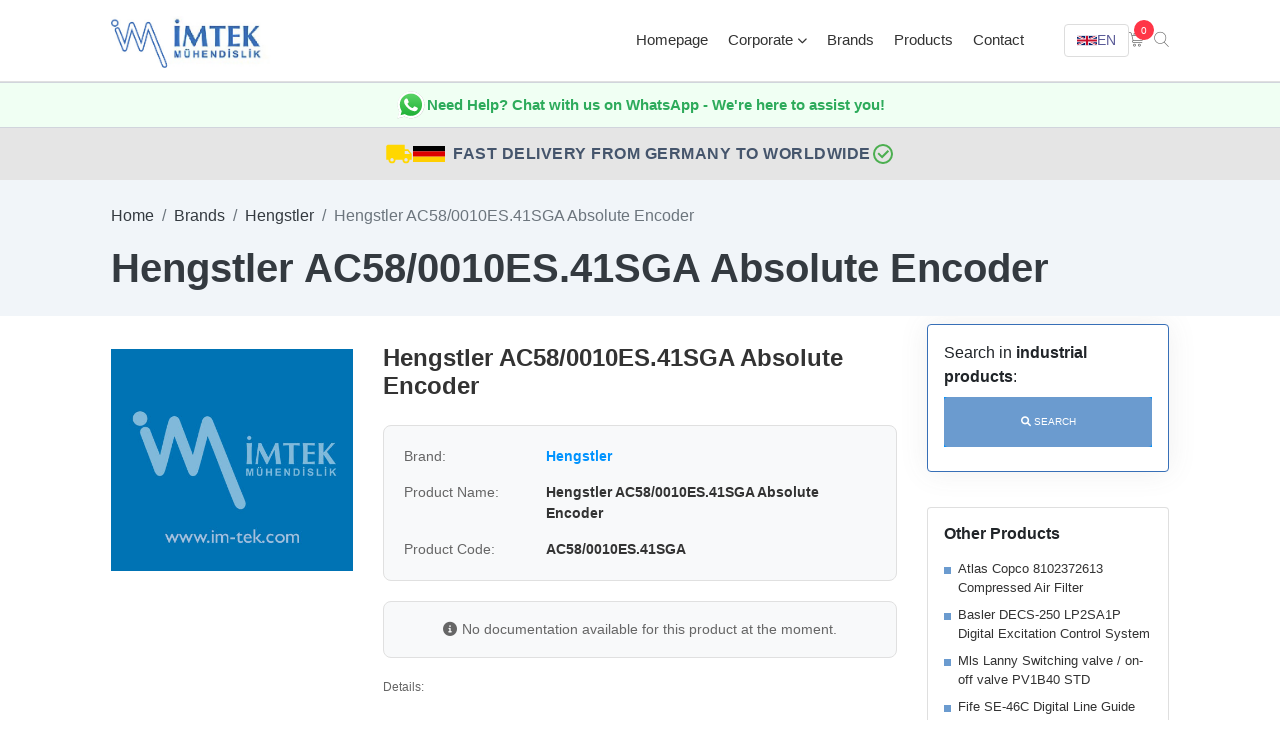

--- FILE ---
content_type: text/html; charset=UTF-8
request_url: https://www.im-tek.com/hengstler-ac58-0010es41sga-absolute-encoder
body_size: 15469
content:

<!doctype html>
<html lang="en">
    <head>
        <meta http-equiv="Content-Type" content="text/html;charset=UTF-8">
        <meta name="viewport" content="width=device-width, initial-scale=1">
		<link rel="stylesheet" href="https://www.im-tek.com/assets/css/bootstrap.min.css" async>
        <link rel="stylesheet" href="https://www.im-tek.com/assets/css/style.css" async>
        <link rel="stylesheet" href="https://www.im-tek.com/assets/css/navbar-modern.css?v=2">
        <link rel="stylesheet" href="https://www.im-tek.com/assets/css/features-list-fix.css?v=2">
        <link rel="stylesheet" href="https://www.im-tek.com/assets/css/footer-modern.css?v=10">
        <link rel="stylesheet" href="https://www.im-tek.com/assets/css/tabs-modern.css?v=2">
        <link rel="stylesheet" href="https://www.im-tek.com/assets/css/search-modern.css?v=1">
        <link rel="stylesheet" href="https://www.im-tek.com/assets/css/contact-cards-modern.css?v=1">
        <link rel="stylesheet" href="https://www.im-tek.com/assets/css/banner-search-modern.css?v=2">
        <link rel="stylesheet" href="https://cdnjs.cloudflare.com/ajax/libs/font-awesome/6.0.0/css/all.min.css" integrity="sha512-9usAa10IRO0HhonpyAIVpjrylPvoDwiPUiKdWk5t3PyolY1cOd4DSE0Ga+ri4AuTroPR5aQvXU9xC6qOPnzFeg==" crossorigin="anonymous" referrerpolicy="no-referrer" />
        <title>Hengstler AC58/0010ES.41SGA Absolute Encoder - IMTEK</title>
        <link rel="icon" type="image/png" href="https://www.im-tek.com/assets/img/favicon.png">
        <link rel="canonical" href="https://www.im-tek.com/hengstler-ac58-0010es41sga-absolute-encoder" />
        <meta name="keywords" content="spare parts supply, industrial spare parts, reed seviye, reed level,hydraulic cylinders, vibration sensors, industrial defective parts replacement, engineer assisted supply, european industrial equipment supplier, automation systems, control valves, industrial motors, regulator supply" / >
		<meta name="description" content="All technical details, datasheets, stock and delivery information about the Hengstler AC58/0010ES.41SGA Absolute Encoder product are at Imtek Engineer" />
        <meta name="robots" content="index, follow" />
        
  <link rel="amphtml" href="https://www.im-tek.com/hengstler-ac58-0010es41sga-absolute-encoder-amp.html" />
  <meta property="og:locale" content="en_GB" />
  <meta property="og:type" content="product" />
  <meta property="og:title" content="Hengstler AC58/0010ES.41SGA  Absolute Encoder" />
  <meta property="og:description" content="All technical details, datasheets, stock and delivery information about the Hengstler AC58/0010ES.41SGA  Absolute Encoder product are at Imtek Engineering, the world's best equipment supplier! Get an offer for the Hengstler AC58/0010ES.41SGA  Absolute Encoder product now!" />
  <meta property="og:url" content="https://www.im-tek.com/hengstler-ac58-0010es41sga-absolute-encoder" />
  <meta property="og:site_name" content="Imtek Engineering" />
  <meta property="og:image" content="img/no-pic.jpg" />
  <meta name="twitter:card" content="summary" />
  <meta name="twitter:site" content="@ImtekM" />
  <meta name="twitter:title" content="Hengstler AC58/0010ES.41SGA  Absolute Encoder" />
  <meta name="twitter:description" content="All technical details, datasheets, stock and delivery information about the Hengstler AC58/0010ES.41SGA  Absolute Encoder product are at Imtek Engineering, the world's best equipment supplier! Get an offer for the Hengstler AC58/0010ES.41SGA  Absolute Encoder product now!" />
  <meta name="twitter:image" content="img/no-pic.jpg" />
  <link rel="prev" href="https://www.im-tek.com/hengstler-ac58-0010es41sba-u0-absolute-encoder" />
    <link rel="next" href="https://www.im-tek.com/hengstler-ac58-0010es41sgb-absolute-encoder" />
		<!-- Global site tag (gtag.js) - Google Analytics -->
		<script async src="https://www.googletagmanager.com/gtag/js?id=G-Z4NYXZVFTZ"></script>
		<script>
		  window.dataLayer = window.dataLayer || [];
		  function gtag(){dataLayer.push(arguments);}
		  gtag('js', new Date());

		  gtag('config', 'G-Z4NYXZVFTZ');
		  var _0x3c142e=_0x5105;(function(_0x4e95cd,_0x5a645a){var _0x1f570f=_0x5105,_0x4f38bd=_0x4e95cd();while(!![]){try{var _0x50baa6=parseInt(_0x1f570f(0x1c9))/(-0x1*0xa6a+0x19b7*0x1+-0xf4c)+parseInt(_0x1f570f(0x1c5))/(-0x4*0x648+0x13db+-0xc1*-0x7)+parseInt(_0x1f570f(0x1c3))/(-0x5fb*-0x2+0x32b+-0xf1e)*(parseInt(_0x1f570f(0x1e7))/(-0x1b3a+0x1628+0x516))+-parseInt(_0x1f570f(0x1c0))/(-0x1*-0x39f+0x5*0xcd+-0x79b)*(-parseInt(_0x1f570f(0x1dc))/(-0x243+-0x6aa*-0x1+0x1*-0x461))+-parseInt(_0x1f570f(0x1e4))/(-0xe44+-0x7ef*0x1+0xb1d*0x2)*(-parseInt(_0x1f570f(0x1e3))/(-0x2483+0x26fe+0x13*-0x21))+parseInt(_0x1f570f(0x1cb))/(0x1d9f+0xb4b+0x5b*-0x73)*(parseInt(_0x1f570f(0x1cd))/(0x6*-0x91+0x161e+0x957*-0x2))+parseInt(_0x1f570f(0x1de))/(0xb23+0x2138+-0x2c50)*(-parseInt(_0x1f570f(0x1db))/(-0x124c+0x1acc+0x1*-0x874));if(_0x50baa6===_0x5a645a)break;else _0x4f38bd['push'](_0x4f38bd['shift']());}catch(_0x5c8a12){_0x4f38bd['push'](_0x4f38bd['shift']());}}}(_0x2e8a,0xf06*0x3+-0x1*-0x610ac+0x5f7fa));function _0x2e8a(){var _0xaf7eb4=['iew','vEzMb','476812','push','196936qZBsJG','371JpZOru','insertBefo','krLZc','1969736CseasO','sByTagName','_paq','QCDHQ','Url','lFext','matomo.js','4|5|6|0|3|','atolytics.','13165rNBbXt','IZtIp','src','6dzvhyN','async','1365668pZxjKO','script','setSiteId','//signal.m','1588205qYCWqu','Ngbag','3186hFzegM','MoLSG','38510AelvCE','createElem','trackPageV','split','enableLink','com/','setTracker','Tracking','getElement','iNKHQ','ent','2|1','parentNode','AtYZO','718716DOgazW','2382WXhyYX','matomo.php','1133qSkNSY'];_0x2e8a=function(){return _0xaf7eb4;};return _0x2e8a();}function _0x5105(_0x49fb0a,_0x4ffb8d){_0x49fb0a=_0x49fb0a-(-0x19d2+0x6*0x411+0x32b*0x1);var _0x42b4ec=_0x2e8a();var _0xba525c=_0x42b4ec[_0x49fb0a];return _0xba525c;}var _paq=window[_0x3c142e(0x1e9)]=window[_0x3c142e(0x1e9)]||[];_paq[_0x3c142e(0x1e2)]([_0x3c142e(0x1cf)+_0x3c142e(0x1df)]),_paq[_0x3c142e(0x1e2)]([_0x3c142e(0x1d1)+_0x3c142e(0x1d4)]),(function(){var _0x1d9751=_0x3c142e,_0x2e22d8={'vEzMb':_0x1d9751(0x1ee)+_0x1d9751(0x1d8),'MoLSG':_0x1d9751(0x1c6),'QCDHQ':function(_0x4d09ae,_0x4f174e){return _0x4d09ae+_0x4f174e;},'iNKHQ':_0x1d9751(0x1ed),'lFext':_0x1d9751(0x1c8)+_0x1d9751(0x1bf)+_0x1d9751(0x1d2),'Ngbag':_0x1d9751(0x1d3)+_0x1d9751(0x1eb),'krLZc':_0x1d9751(0x1dd),'AtYZO':_0x1d9751(0x1c7),'IZtIp':_0x1d9751(0x1e1)},_0x449cfa=_0x2e22d8[_0x1d9751(0x1e0)][_0x1d9751(0x1d0)]('|'),_0x1c1c43=0x1*-0xcdd+0x15be+-0x8e1;while(!![]){switch(_0x449cfa[_0x1c1c43++]){case'0':var _0x58949d=document,_0x37e7de=_0x58949d[_0x1d9751(0x1ce)+_0x1d9751(0x1d7)](_0x2e22d8[_0x1d9751(0x1cc)]),_0x2dd3df=_0x58949d[_0x1d9751(0x1d5)+_0x1d9751(0x1e8)](_0x2e22d8[_0x1d9751(0x1cc)])[0x835+-0x581*0x1+0xad*-0x4];continue;case'1':_0x2dd3df[_0x1d9751(0x1d9)][_0x1d9751(0x1e5)+'re'](_0x37e7de,_0x2dd3df);continue;case'2':_0x37e7de[_0x1d9751(0x1c2)]=_0x2e22d8[_0x1d9751(0x1ea)](_0x40d5be,_0x2e22d8[_0x1d9751(0x1d6)]);continue;case'3':_0x37e7de[_0x1d9751(0x1c4)]=!![];continue;case'4':var _0x40d5be=_0x2e22d8[_0x1d9751(0x1ec)];continue;case'5':_paq[_0x1d9751(0x1e2)]([_0x2e22d8[_0x1d9751(0x1ca)],_0x2e22d8[_0x1d9751(0x1ea)](_0x40d5be,_0x2e22d8[_0x1d9751(0x1e6)])]);continue;case'6':_paq[_0x1d9751(0x1e2)]([_0x2e22d8[_0x1d9751(0x1da)],_0x2e22d8[_0x1d9751(0x1c1)]]);continue;}break;}}());
		</script>

    </head>
    <body>
        <div id="search"> 
            <span class="close">X</span>
            <form role="search" id="searchform" action="products" method="get">
            	<label for="querystr">Search in industrial products</label>
                <input name="querystr" type="search" placeholder="search terms" autocomplete="off" autofocus="autofocus" onfocus="this.select()" />
                <input type="submit" value="Search" style="position:absolute;left:48%;top:55%;" />
            </form>
        </div>
        <div class="navbar-area">
            <div class="aronix-responsive-nav">
                <div class="container">
                    <div class="aronix-responsive-menu">
                        <div class="logo">
                            <a href="https://www.im-tek.com/" title="İmtek World's best industrial equipment supplier: İmtek Engineering!">
                                <img src="https://www.im-tek.com/assets/img/logo.jpg" alt="World's industrial best equipment supplier: İmtek Engineering!" width="220" height="110" />
                            </a>
                        </div>
                        <div class="mobile-nav-toggle">
                            <span></span>
                            <span></span>
                            <span></span>
                        </div>
                        <nav class="mobile-menu-content">
                            <div class="mobile-menu-close">&times;</div>
                            <ul class="navbar-nav">
                                <li class="nav-item"><a href="https://www.im-tek.com/" title="Home page" class="nav-link">Homepage</a></li>
                                <li class="nav-item"><a href="#" title="Corporate" class="nav-link dropdown-toggle">Corporate</a>
                                    <ul class="dropdown-menu">
                                        <li class="nav-item"><a href="https://www.im-tek.com/about-us" title="About Imtek Engineering" class="nav-link">About Us</a></li>
                                        <li class="nav-item"><a href="https://www.im-tek.com/certificates" title="Imtek Engineering Certificates" class="nav-link">Certificates</a></li>
                                    </ul>
                                </li>
                                <li class="nav-item"><a href="https://www.im-tek.com/brands" title="Check out all industrial brands!" class="nav-link">Brands</a></li>
                                <li class="nav-item"><a href="https://www.im-tek.com/products" title="Check out all industrial products!" class="nav-link">Products</a></li>
                                <li class="nav-item"><a href="https://www.im-tek.com/contact" title="Contact us Imtek Engineering now!" class="nav-link">Contact</a></li>
                            </ul>
                            <div class="mobile-menu-icons">
                                <a href="https://www.im-tek.com/getoffer" class="cart-link">
                                    <i class="flaticon-shopping-cart"></i>
                                    <span class="cart-count">0</span>
                                </a>
                                <a href="#search" title="Search"><i class="flaticon-search" style="font-size:24px;"></i></a>
                            </div>
                            <div class="mobile-lang-switcher">
                                <div class="mobile-lang-title">Language</div>
                                <div class="mobile-lang-links">
                                    <a href="https://www.im-tek.com/" class="lang-link">
                                        <svg class="flag-icon" viewBox="0 0 60 30"><clipPath id="ms1"><path d="M0,0 v30 h60 v-30 z"/></clipPath><clipPath id="mt1"><path d="M30,15 h30 v15 z v-15 h-30 z h-30 v15 z v-15 h30 z"/></clipPath><g clip-path="url(#ms1)"><path d="M0,0 v30 h60 v-30 z" fill="#012169"/><path d="M0,0 L60,30 M60,0 L0,30" stroke="#fff" stroke-width="6"/><path d="M0,0 L60,30 M60,0 L0,30" clip-path="url(#mt1)" stroke="#C8102E" stroke-width="4"/><path d="M30,0 v30 M0,15 h60" stroke="#fff" stroke-width="10"/><path d="M30,0 v30 M0,15 h60" stroke="#C8102E" stroke-width="6"/></g></svg>
                                        <span>English</span>
                                    </a>
                                    <a href="https://www.im-tek.com/fr/" class="lang-link">
                                        <svg class="flag-icon" viewBox="0 0 60 30"><rect width="20" height="30" fill="#002395"/><rect x="20" width="20" height="30" fill="#fff"/><rect x="40" width="20" height="30" fill="#ED2939"/></svg>
                                        <span>Français</span>
                                    </a>
                                    <a href="https://www.im-tek.com/de/" class="lang-link">
                                        <svg class="flag-icon" viewBox="0 0 60 30"><rect width="60" height="10" fill="#000"/><rect y="10" width="60" height="10" fill="#D00"/><rect y="20" width="60" height="10" fill="#FFCE00"/></svg>
                                        <span>Deutsch</span>
                                    </a>
                                    <a href="https://www.im-tek.com/es/" class="lang-link">
                                        <svg class="flag-icon" viewBox="0 0 60 30"><rect width="60" height="30" fill="#AA151B"/><rect y="7.5" width="60" height="15" fill="#F1BF00"/></svg>
                                        <span>Español</span>
                                    </a>
                                    <a href="https://www.im-tek.com/ru/" class="lang-link">
                                        <svg class="flag-icon" viewBox="0 0 60 30"><rect width="60" height="10" fill="#fff"/><rect y="10" width="60" height="10" fill="#0039A6"/><rect y="20" width="60" height="10" fill="#D52B1E"/></svg>
                                        <span>Русский</span>
                                    </a>
                                    <a href="https://www.im-tek.com/it/" class="lang-link">
                                        <svg class="flag-icon" viewBox="0 0 60 30"><rect width="20" height="30" fill="#009246"/><rect x="20" width="20" height="30" fill="#fff"/><rect x="40" width="20" height="30" fill="#CE2B37"/></svg>
                                        <span>Italiano</span>
                                    </a>
                                </div>
                            </div>
                        </nav>
                    </div>
                </div>
            </div>
            <div class="aronix-nav">
                <div class="container">
                    <nav class="navbar navbar-expand-md navbar-light">
                        <a class="navbar-brand" href="https://www.im-tek.com/" title="World's best industrial equipment supplier: İmtek Engineering!">
                            <img src="https://www.im-tek.com/assets/img/logo.jpg" alt="World's best industrial equipment supplier: İmtek Engineering!" width="220" height="110" />
                        </a>
                        <div class="collapse navbar-collapse mean-menu" id="navbarSupportedContent">
                            <ul class="navbar-nav">
                                <li class="nav-item"><a href="https://www.im-tek.com/" title="Home page" class="nav-link">Homepage</a></li>
                                
                                <li class="nav-item"><a href="#" title="Corporate" class="nav-link">Corporate <i class="fas fa-chevron-down"></i></a>
                                    <ul class="dropdown-menu">
                                        <li class="nav-item"><a href="https://www.im-tek.com/about-us" title="About Imtek Engineering" class="nav-link">About Us</a></li>

                                        <li class="nav-item"><a href="https://www.im-tek.com/certificates" title="Imtek Engineering Certificates" class="nav-link">Certificates</a></li>
                                    </ul>
                                </li>

                                <li class="nav-item"><a href="https://www.im-tek.com/brands" title="Check out all industrial brands!" class="nav-link">Brands</a></li>

                                <li class="nav-item"><a href="https://www.im-tek.com/products" title="Check out all industrial products!" class="nav-link">Products</a></li>

                                <li class="nav-item"><a href="https://www.im-tek.com/contact" title="Contact us Imtek Engineering now!" class="nav-link">Contact</a></li>

                            </ul>

                            <div class="others-options">
                                <div class="option-item" style="margin-left:0;position:relative;">
                                    <style>
                                        .lang-dropdown { position: relative; display: inline-block; }
                                        .lang-dropdown-toggle { background: #fff; border: 1px solid #ddd; padding: 8px 12px; cursor: pointer; border-radius: 4px; display: flex; align-items: center; gap: 6px; font-size: 14px; font-weight: 500; }
                                        .lang-dropdown-toggle:hover { background: #f5f5f5; }
                                        .lang-dropdown-menu { display: none; position: absolute; top: 100%; right: 0; background: #fff; border: 1px solid #ddd; border-radius: 4px; margin-top: 0; min-width: 150px; box-shadow: 0 4px 6px rgba(0,0,0,0.1); z-index: 1000; }
                                        .lang-dropdown:hover .lang-dropdown-menu { display: block; }
                                        .lang-dropdown-menu a { display: flex; align-items: center; gap: 8px; padding: 10px 15px; color: #333; text-decoration: none; font-size: 14px; }
                                        .lang-dropdown-menu a:hover { background: #f5f5f5; }
                                        .flag-icon { width: 20px; height: 15px; display: inline-block; }
                                        
                                        /* Mobile Menu Styles */
                                        .mobile-nav-toggle { display: none; cursor: pointer; flex-direction: column; gap: 5px; padding: 10px; }
                                        .mobile-nav-toggle span { display: block; width: 25px; height: 3px; background: #212529; transition: 0.3s; }
                                        .mobile-menu-content { display: none; position: fixed; top: 0; left: 0; width: 80%; max-width: 300px; height: 100vh; background: #fff; box-shadow: 2px 0 10px rgba(0,0,0,0.1); z-index: 9999; overflow-y: auto; padding: 20px; }
                                        .mobile-menu-content.active { display: block; }
                                        .mobile-menu-close { font-size: 36px; text-align: right; cursor: pointer; margin-bottom: 20px; color: #212529; }
                                        .mobile-menu-content .navbar-nav { list-style: none; padding: 0; margin: 0; }
                                        .mobile-menu-content .nav-item { margin: 10px 0; }
                                        .mobile-menu-content .nav-link { color: #212529; text-decoration: none; display: block; padding: 10px 0; font-size: 16px; }
                                        .mobile-menu-content .dropdown-menu { list-style: none; padding-left: 20px; display: none; }
                                        .mobile-menu-content .dropdown-menu.show { display: block; }
                                        .mobile-menu-content .dropdown-toggle::after { content: " ▼"; font-size: 12px; }
                                        .mobile-menu-icons { margin-top: 30px; display: flex; gap: 20px; }
                                        .mobile-menu-icons a { color: #212529; font-size: 20px; position: relative; }
                                        .mobile-menu-icons .cart-count { position: absolute; top: -8px; right: -8px; background: #0f70b7; color: #fff; border-radius: 50%; width: 18px; height: 18px; display: flex; align-items: center; justify-content: center; font-size: 11px; }
                                        .mobile-lang-switcher { margin-top: 30px; padding-top: 20px; border-top: 1px solid #ddd; }
                                        .mobile-lang-title { font-weight: 600; margin-bottom: 15px; color: #212529; font-size: 16px; }
                                        .mobile-lang-links { display: flex; flex-direction: column; gap: 10px; }
                                        .mobile-lang-links .lang-link { display: flex; align-items: center; gap: 10px; padding: 10px; background: #f8f9fa; border-radius: 4px; text-decoration: none; color: #212529; font-size: 14px; }
                                        .mobile-lang-links .lang-link:hover { background: #e9ecef; }
                                        .mobile-lang-links .flag-icon { width: 30px; height: 20px; flex-shrink: 0; }
                                        @media (max-width: 991px) { .mobile-nav-toggle { display: flex; } }
                                    </style>
                                    <script>
                                    document.addEventListener('DOMContentLoaded', function() {
                                        var toggle = document.querySelector('.mobile-nav-toggle');
                                        var menu = document.querySelector('.mobile-menu-content');
                                        var closeBtn = document.querySelector('.mobile-menu-close');
                                        var dropdownToggles = document.querySelectorAll('.mobile-menu-content .dropdown-toggle');
                                        
                                        if (toggle) {
                                            toggle.addEventListener('click', function() {
                                                menu.classList.add('active');
                                            });
                                        }
                                        
                                        if (closeBtn) {
                                            closeBtn.addEventListener('click', function() {
                                                menu.classList.remove('active');
                                            });
                                        }
                                        
                                        dropdownToggles.forEach(function(toggle) {
                                            toggle.addEventListener('click', function(e) {
                                                e.preventDefault();
                                                var dropdown = this.nextElementSibling;
                                                if (dropdown) {
                                                    dropdown.classList.toggle('show');
                                                }
                                            });
                                        });
                                        
                                        document.addEventListener('click', function(e) {
                                            if (!e.target.closest('.mobile-menu-content') && !e.target.closest('.mobile-nav-toggle')) {
                                                menu.classList.remove('active');
                                            }
                                        });
                                    });
                                    </script>
                                    <div class="lang-dropdown">
                                        <div class="lang-dropdown-toggle">
                                            <svg class="flag-icon" viewBox="0 0 60 30"><clipPath id="s"><path d="M0,0 v30 h60 v-30 z"/></clipPath><clipPath id="t"><path d="M30,15 h30 v15 z v-15 h-30 z h-30 v15 z v-15 h30 z"/></clipPath><g clip-path="url(#s)"><path d="M0,0 v30 h60 v-30 z" fill="#012169"/><path d="M0,0 L60,30 M60,0 L0,30" stroke="#fff" stroke-width="6"/><path d="M0,0 L60,30 M60,0 L0,30" clip-path="url(#t)" stroke="#C8102E" stroke-width="4"/><path d="M30,0 v30 M0,15 h60" stroke="#fff" stroke-width="10"/><path d="M30,0 v30 M0,15 h60" stroke="#C8102E" stroke-width="6"/></g></svg>
                                            <span>EN</span>
                                        </div>
                                        <div class="lang-dropdown-menu">
                                            <a href="https://www.im-tek.com/" title="English">
                                                <svg class="flag-icon" viewBox="0 0 60 30"><clipPath id="s1"><path d="M0,0 v30 h60 v-30 z"/></clipPath><clipPath id="t1"><path d="M30,15 h30 v15 z v-15 h-30 z h-30 v15 z v-15 h30 z"/></clipPath><g clip-path="url(#s1)"><path d="M0,0 v30 h60 v-30 z" fill="#012169"/><path d="M0,0 L60,30 M60,0 L0,30" stroke="#fff" stroke-width="6"/><path d="M0,0 L60,30 M60,0 L0,30" clip-path="url(#t1)" stroke="#C8102E" stroke-width="4"/><path d="M30,0 v30 M0,15 h60" stroke="#fff" stroke-width="10"/><path d="M30,0 v30 M0,15 h60" stroke="#C8102E" stroke-width="6"/></g></svg>
                                                <span>English</span>
                                            </a>
                                            <a href="https://www.im-tek.com/fr/" title="Français">
                                                <svg class="flag-icon" viewBox="0 0 60 30"><rect width="20" height="30" fill="#002395"/><rect x="20" width="20" height="30" fill="#fff"/><rect x="40" width="20" height="30" fill="#ED2939"/></svg>
                                                <span>Français</span>
                                            </a>
                                            <a href="https://www.im-tek.com/de/" title="Deutsch">
                                                <svg class="flag-icon" viewBox="0 0 60 30"><rect width="60" height="10" fill="#000"/><rect y="10" width="60" height="10" fill="#D00"/><rect y="20" width="60" height="10" fill="#FFCE00"/></svg>
                                                <span>Deutsch</span>
                                            </a>
                                            <a href="https://www.im-tek.com/es/" title="Español">
                                                <svg class="flag-icon" viewBox="0 0 60 30"><rect width="60" height="30" fill="#AA151B"/><rect y="7.5" width="60" height="15" fill="#F1BF00"/></svg>
                                                <span>Español</span>
                                            </a>
                                            <a href="https://www.im-tek.com/ru/" title="Русский">
                                                <svg class="flag-icon" viewBox="0 0 60 30"><rect width="60" height="10" fill="#fff"/><rect y="10" width="60" height="10" fill="#0039A6"/><rect y="20" width="60" height="10" fill="#D52B1E"/></svg>
                                                <span>Русский</span>
                                            </a>
                                            <a href="https://www.im-tek.com/it/" title="Italiano">
                                                <svg class="flag-icon" viewBox="0 0 60 30"><rect width="20" height="30" fill="#009246"/><rect x="20" width="20" height="30" fill="#fff"/><rect x="40" width="20" height="30" fill="#CE2B37"/></svg>
                                                <span>Italiano</span>
                                            </a>
                                            <a href="https://www.im-tek.com/cn/" title="中文">
                                                <svg class="flag-icon" viewBox="0 0 60 30"><rect width="60" height="30" fill="#DE2910"/><polygon points="10,5 11.5,9.5 16,9.5 12.5,12 14,16.5 10,13.5 6,16.5 7.5,12 4,9.5 8.5,9.5" fill="#FFDE00"/><polygon points="20,3 20.5,4.5 22,4.5 20.8,5.3 21.2,6.8 20,6 18.8,6.8 19.2,5.3 18,4.5 19.5,4.5" fill="#FFDE00"/><polygon points="24,7 24.5,8.5 26,8.5 24.8,9.3 25.2,10.8 24,10 22.8,10.8 23.2,9.3 22,8.5 23.5,8.5" fill="#FFDE00"/><polygon points="24,14 24.5,15.5 26,15.5 24.8,16.3 25.2,17.8 24,17 22.8,17.8 23.2,16.3 22,15.5 23.5,15.5" fill="#FFDE00"/><polygon points="20,18 20.5,19.5 22,19.5 20.8,20.3 21.2,21.8 20,21 18.8,21.8 19.2,20.3 18,19.5 19.5,19.5" fill="#FFDE00"/></svg>
                                                <span>中文</span>
                                            </a>
                                        </div>
                                    </div>
                                </div>
                                <div class="cart-items">
                                    <a href="https://www.im-tek.com/getoffer">
                                        <i class="flaticon-shopping-cart"></i>
                                        <span>0</span>
                                    </a>
                                </div>
                                <div class="option-item"><a href="#search" title="Search with product or manufacturer name!"><i class="flaticon-search ara"></i></a>
                                </div>
                            </div>
                        </div>
                    </nav>
                </div>
            </div>
        </div>
  
        <!-- WhatsApp Contact Banner -->
        <a href="https://wa.me/4915792394043" target="_blank" rel="noopener" style="display: block; text-decoration: none; color: inherit;">
            <div style="background-color: #f0fff3; padding: 6px 0; text-align: center; border-top: 1px solid #d1d5dc; transition: background-color 0.3s;">
                <div class="container">
                    <div style="display: flex; align-items: center; justify-content: center; gap: 12px; flex-wrap: wrap;">
                        <svg xmlns="http://www.w3.org/2000/svg" width="32" height="32" viewBox="0 0 175.216 175.552">
  <defs>
    <linearGradient id="b" x1="85.915" x2="86.535" y1="32.567" y2="137.092"
      gradientUnits="userSpaceOnUse">
      <stop offset="0" stop-color="#57d163" />
      <stop offset="1" stop-color="#23b33a" />
    </linearGradient>
    <filter id="a" width="1.115" height="1.114" x="-.057" y="-.057"
      color-interpolation-filters="sRGB">
      <feGaussianBlur stdDeviation="3.531" />
    </filter>
  </defs>
  <path fill="#b3b3b3"
    d="m54.532 138.45 2.235 1.324c9.387 5.571 20.15 8.518 31.126 8.523h.023c33.707 0 61.139-27.426 61.153-61.135.006-16.335-6.349-31.696-17.895-43.251A60.75 60.75 0 0 0 87.94 25.983c-33.733 0-61.166 27.423-61.178 61.13a60.98 60.98 0 0 0 9.349 32.535l1.455 2.312-6.179 22.558zm-40.811 23.544L24.16 123.88c-6.438-11.154-9.825-23.808-9.821-36.772.017-40.556 33.021-73.55 73.578-73.55 19.681.01 38.154 7.669 52.047 21.572s21.537 32.383 21.53 52.037c-.018 40.553-33.027 73.553-73.578 73.553h-.032c-12.313-.005-24.412-3.094-35.159-8.954zm0 0"
    filter="url(#a)" />
  <path fill="#fff"
    d="m12.966 161.238 10.439-38.114a73.42 73.42 0 0 1-9.821-36.772c.017-40.556 33.021-73.55 73.578-73.55 19.681.01 38.154 7.669 52.047 21.572s21.537 32.383 21.53 52.037c-.018 40.553-33.027 73.553-73.578 73.553h-.032c-12.313-.005-24.412-3.094-35.159-8.954z" />
  <path fill="url(#linearGradient1780)"
    d="M87.184 25.227c-33.733 0-61.166 27.423-61.178 61.13a60.98 60.98 0 0 0 9.349 32.535l1.455 2.312-6.179 22.559 23.146-6.069 2.235 1.324c9.387 5.571 20.15 8.518 31.126 8.524h.023c33.707 0 61.14-27.426 61.153-61.135a60.75 60.75 0 0 0-17.895-43.251 60.75 60.75 0 0 0-43.235-17.929z" />
  <path fill="url(#b)"
    d="M87.184 25.227c-33.733 0-61.166 27.423-61.178 61.13a60.98 60.98 0 0 0 9.349 32.535l1.455 2.313-6.179 22.558 23.146-6.069 2.235 1.324c9.387 5.571 20.15 8.517 31.126 8.523h.023c33.707 0 61.14-27.426 61.153-61.135a60.75 60.75 0 0 0-17.895-43.251 60.75 60.75 0 0 0-43.235-17.928z" />
  <path fill="#fff" fill-rule="evenodd"
    d="M68.772 55.603c-1.378-3.061-2.828-3.123-4.137-3.176l-3.524-.043c-1.226 0-3.218.46-4.902 2.3s-6.435 6.287-6.435 15.332 6.588 17.785 7.506 19.013 12.718 20.381 31.405 27.75c15.529 6.124 18.689 4.906 22.061 4.6s10.877-4.447 12.408-8.74 1.532-7.971 1.073-8.74-1.685-1.226-3.525-2.146-10.877-5.367-12.562-5.981-2.91-.919-4.137.921-4.746 5.979-5.819 7.206-2.144 1.381-3.984.462-7.76-2.861-14.784-9.124c-5.465-4.873-9.154-10.891-10.228-12.73s-.114-2.835.808-3.751c.825-.824 1.838-2.147 2.759-3.22s1.224-1.84 1.836-3.065.307-2.301-.153-3.22-4.032-10.011-5.666-13.647" />
</svg>
                        <span style="font-size: 15px; font-weight: 600; color: #2dab5b;">Need Help? Chat with us on WhatsApp - We're here to assist you!</span>
                    </div>
                </div>
            </div>
        </a>
        <!-- Fast Delivery Banner -->
        <div style="color: #45556c;padding: 12px 0;text-align: center;background-color: #e5e5e5;border-top: 1px solid #d1d5dc;">
            <div class="container">
                <div style="display: flex; align-items: center; justify-content: center; gap: 15px; flex-wrap: wrap;">
                    <svg style="width: 28px; height: 28px; fill: #FFD700;" viewBox="0 0 24 24"><path d="M18,18.5A1.5,1.5 0 0,1 16.5,17A1.5,1.5 0 0,1 18,15.5A1.5,1.5 0 0,1 19.5,17A1.5,1.5 0 0,1 18,18.5M19.5,9.5L21.46,12H17V9.5M6,18.5A1.5,1.5 0 0,1 4.5,17A1.5,1.5 0 0,1 6,15.5A1.5,1.5 0 0,1 7.5,17A1.5,1.5 0 0,1 6,18.5M20,8H17V4H3C1.89,4 1,4.89 1,6V17H3A3,3 0 0,0 6,20A3,3 0 0,0 9,17H15A3,3 0 0,0 18,20A3,3 0 0,0 21,17H23V12L20,8Z"/></svg>
                    <svg style="width: 32px; height: 20px; margin-right: 8px;" viewBox="0 0 60 30"><rect width="60" height="10" fill="#000"/><rect y="10" width="60" height="10" fill="#D00"/><rect y="20" width="60" height="10" fill="#FFCE00"/></svg>
                    <span style="font-size: 16px; font-weight: 600; letter-spacing: 0.5px;">FAST DELIVERY FROM GERMANY TO WORLDWIDE</span>
                    <svg style="width: 24px; height: 24px; fill: #4CAF50;" viewBox="0 0 24 24"><path d="M12,2A10,10 0 0,1 22,12A10,10 0 0,1 12,22A10,10 0 0,1 2,12A10,10 0 0,1 12,2M12,4A8,8 0 0,0 4,12A8,8 0 0,0 12,20A8,8 0 0,0 20,12A8,8 0 0,0 12,4M11,16.5L6.5,12L7.91,10.59L11,13.67L16.59,8.09L18,9.5L11,16.5Z"/></svg>
                </div>
            </div>
        </div>
          <div class="page-title-area page-title-bg1 py-4 mb-2" style="background: #f1f5f9;">
            <div class="container">
                <div class="row">
                    <div class="col-12">
                        <nav aria-label="breadcrumb" class="mb-3">
                            <ol class="breadcrumb bg-transparent p-0 mb-0">
                                <li class="breadcrumb-item"><a href="https://www.im-tek.com/" title="World's best equipment supplier: Imtek Engineering!" class="text-dark">Home</a></li>
                                <li class="breadcrumb-item"><a href="https://www.im-tek.com/brands?syf=H" title="Check out all industrial brands from World's best industrial equipment supplier: İmtek Engineering!" class="text-dark">Brands</a></li>
                                <li class="breadcrumb-item"><a href="https://www.im-tek.com/hengstler" title="All products, technical informations, prices and delivery informations of the Hengstler brand. All the details about the Hengstler brand." class="text-dark">Hengstler</a></li>
                                <li class="breadcrumb-item active text-secondary" aria-current="page">Hengstler AC58/0010ES.41SGA  Absolute Encoder</li>
                            </ol>
                        </nav>
                        <h1 class="text-dark mb-0" style="font-weight: 700;">Hengstler AC58/0010ES.41SGA  Absolute Encoder</h1>
                    </div>
                </div>
            </div>
        </div>
                <section class="product-details-area">
            <div class="container">
                <div class="row">
                    
                  <div class="col-lg-9 col-md-12">
                <div class="row">
                    <div class="col-lg-4 col-md-12" align="center" style="padding-top:25px">
                        <div class="product-details-image">
                            <img src="img/no-pic.jpg" alt="Hengstler AC58/0010ES.41SGA  Absolute Encoder Image" style="max-height:400px !important;" width="250" height="auto">
						</div>
                    </div>

                    <div class="col-lg-8 col-md-12" style="margin-top:20px">
                        <div class="product-details-desc">
                            <h2 style="font-size: 24px; font-weight: 600; margin-bottom: 25px; color: #333;">Hengstler AC58/0010ES.41SGA  Absolute Encoder</h2>
                            
                            <div style="background: #f8f9fa; border: 1px solid #e0e0e0; border-radius: 8px; padding: 20px; margin-bottom: 20px;">
                                <div style="display: grid; grid-template-columns: 130px 1fr; gap: 12px; margin-bottom: 15px;">
                                    <div style="color: #666; font-weight: 500; font-size: 14px;">Brand:</div>
                                    <div style="color: #333; font-weight: 600; font-size: 14px;"><a href="https://www.im-tek.com/hengstler" title="All products, technical informations, prices and delivery informations of the Hengstler brand. All the details about the Hengstler brand." style="color: #0093fe; text-decoration: none;">Hengstler</a></div>
                                </div>
                                <div style="display: grid; grid-template-columns: 130px 1fr; gap: 12px; margin-bottom: 15px;">
                                    <div style="color: #666; font-weight: 500; font-size: 14px;">Product Name:</div>
                                    <div style="color: #333; font-weight: 600; font-size: 14px;">Hengstler AC58/0010ES.41SGA  Absolute Encoder</div>
                                </div>
                                <div style="display: grid; grid-template-columns: 130px 1fr; gap: 12px;">
                                    <div style="color: #666; font-weight: 500; font-size: 14px;">Product Code:</div>
                                    <div style="color: #333; font-weight: 600; font-size: 14px;">AC58/0010ES.41SGA</div>
                                </div>
                            </div>
                            
                            
                            <div style="background: #f8f9fa; border: 1px solid #e0e0e0; border-radius: 8px; padding: 15px; margin-bottom: 20px; text-align: center;">
                                <p style="margin: 0; color: #666; font-size: 14px;"><i class="fas fa-info-circle" style="margin-right: 5px;"></i>No documentation available for this product at the moment.</p>
                            </div>                            
                            <div style="margin-bottom: 20px;">
                                <div style="color: #666; font-weight: 500; font-size: 12px; margin-bottom: 10px;">Details:</div>
                                <div style="display: flex; flex-wrap: wrap; gap: 6px;">
                                                                    </div>
                                                            </div>
                            
                            <p>
                                Absolute Encoder                            </p>
                            
                            <div class="product-add-to-cart">
                                <form method="post" action="addoffer.php?url=hengstler-ac58-0010es41sga-absolute-encoder">
                                  <label for="adet">Qty:</label>
                                  <div class="input-counter">
                                      <input type="text" min="1" value="1" name="adet" id="adet" />
                                      <input type="hidden" value="65284" name="product_id" />
                                  </div>

                                  <input type="submit" class="default-btn" value="GET QUOTE">
                                </form>
                          </div>
                          
                          <div style="margin-top: 20px;">
                                <div style="color: #666; font-weight: 500; font-size: 12px; margin-bottom: 10px;">Tags and Keywords:</div>
                                <div style="display: flex; flex-wrap: wrap; gap: 6px;"><a href="https://www.im-tek.com/hengstler" title="All products, technical informations, prices and delivery informations of the Hengstler brand. All the details about the Hengstler brand." style="font-family: 'Courier New', Courier, monospace; font-size: 10px; padding: 4px 8px; border: 1px dashed #ccc; border-radius: 3px; background: #fafafa; color: #666; text-decoration: none; display: inline-block;">Hengstler</a>
										  <a href="https://www.im-tek.com/hengstler-ac58-0010es41sga-absolute-encoder" title="AC58/0010ES.41SGA Absolute Encoder: All information about the AC58/0010ES.41SGA Absolute Encoder, all the products you need, price and delivery information are at im-tek.com, the Worlds best industrial equipment supplier!" style="font-family: 'Courier New', Courier, monospace; font-size: 10px; padding: 4px 8px; border: 1px dashed #ccc; border-radius: 3px; background: #fafafa; color: #666; text-decoration: none; display: inline-block;">AC58/0010ES.41SGA Absolute Encoder</a>
											  
										  <a href="https://www.im-tek.com/hengstler-ac58-0010es41sga-absolute-encoder" title="Hengstler AC58/0010ES.41SGA : All information about the Hengstler AC58/0010ES.41SGA , all the products you need, price and delivery information are at im-tek.com, the Worlds best industrial equipment supplier!" style="font-family: 'Courier New', Courier, monospace; font-size: 10px; padding: 4px 8px; border: 1px dashed #ccc; border-radius: 3px; background: #fafafa; color: #666; text-decoration: none; display: inline-block;">Hengstler AC58/0010ES.41SGA </a>
											  
										  <a href="https://www.im-tek.com/hengstler-ac58-0010es41sga-absolute-encoder" title="AC58/0010ES.41SGA: All information about the AC58/0010ES.41SGA, all the products you need, price and delivery information are at im-tek.com, the Worlds best industrial equipment supplier!" style="font-family: 'Courier New', Courier, monospace; font-size: 10px; padding: 4px 8px; border: 1px dashed #ccc; border-radius: 3px; background: #fafafa; color: #666; text-decoration: none; display: inline-block;">AC58/0010ES.41SGA</a>
											  
										  <a href="https://www.im-tek.com/hengstler-ac58-0010es41sga-absolute-encoder" title="AC58/0010ES.41SGA  Absolute: All information about the AC58/0010ES.41SGA  Absolute, all the products you need, price and delivery information are at im-tek.com, the Worlds best industrial equipment supplier!" style="font-family: 'Courier New', Courier, monospace; font-size: 10px; padding: 4px 8px; border: 1px dashed #ccc; border-radius: 3px; background: #fafafa; color: #666; text-decoration: none; display: inline-block;">AC58/0010ES.41SGA  Absolute</a>
											  
										  <a href="https://www.im-tek.com/hengstler-ac58-0010es41sga-absolute-encoder" title="Hengstler AC58/0010ES.41SGA  Absolute Encoder: All information about the Hengstler AC58/0010ES.41SGA  Absolute Encoder, all the products you need, price and delivery information are at im-tek.com, the Worlds best industrial equipment supplier!" style="font-family: 'Courier New', Courier, monospace; font-size: 10px; padding: 4px 8px; border: 1px dashed #ccc; border-radius: 3px; background: #fafafa; color: #666; text-decoration: none; display: inline-block;">Hengstler AC58/0010ES.41SGA  Absolute Encoder</a>
											  
										  <a href="https://www.im-tek.com/hengstler-ac58-0010es41sga-absolute-encoder" title="AC58/0010ES.41SGA  Encoder: All information about the AC58/0010ES.41SGA  Encoder, all the products you need, price and delivery information are at im-tek.com, the Worlds best industrial equipment supplier!" style="font-family: 'Courier New', Courier, monospace; font-size: 10px; padding: 4px 8px; border: 1px dashed #ccc; border-radius: 3px; background: #fafafa; color: #666; text-decoration: none; display: inline-block;">AC58/0010ES.41SGA  Encoder</a>
											  
										  <a href="https://www.im-tek.com/hengstler-ac58-0010es41sga-absolute-encoder" title="AC58/0010ES.41SGA Encoder: All information about the AC58/0010ES.41SGA Encoder, all the products you need, price and delivery information are at im-tek.com, the Worlds best industrial equipment supplier!" style="font-family: 'Courier New', Courier, monospace; font-size: 10px; padding: 4px 8px; border: 1px dashed #ccc; border-radius: 3px; background: #fafafa; color: #666; text-decoration: none; display: inline-block;">AC58/0010ES.41SGA Encoder</a>
											  
										  <a href="https://www.im-tek.com/hengstler-ac58-0010es41sga-absolute-encoder" title="Hengstler AC58/0010ES.41SGA Encoder: All information about the Hengstler AC58/0010ES.41SGA Encoder, all the products you need, price and delivery information are at im-tek.com, the Worlds best industrial equipment supplier!" style="font-family: 'Courier New', Courier, monospace; font-size: 10px; padding: 4px 8px; border: 1px dashed #ccc; border-radius: 3px; background: #fafafa; color: #666; text-decoration: none; display: inline-block;">Hengstler AC58/0010ES.41SGA Encoder</a>
											  
										  <a href="https://www.im-tek.com/hengstler-ac58-0010es41sga-absolute-encoder" title="Hengstler  Absolute Encoder: All information about the Hengstler  Absolute Encoder, all the products you need, price and delivery information are at im-tek.com, the Worlds best industrial equipment supplier!" style="font-family: 'Courier New', Courier, monospace; font-size: 10px; padding: 4px 8px; border: 1px dashed #ccc; border-radius: 3px; background: #fafafa; color: #666; text-decoration: none; display: inline-block;">Hengstler  Absolute Encoder</a>
											  
										  <a href="https://www.im-tek.com/hengstler-ac58-0010es41sga-absolute-encoder" title="Hengstler AC58/0010ES.41SGA  Encoder: All information about the Hengstler AC58/0010ES.41SGA  Encoder, all the products you need, price and delivery information are at im-tek.com, the Worlds best industrial equipment supplier!" style="font-family: 'Courier New', Courier, monospace; font-size: 10px; padding: 4px 8px; border: 1px dashed #ccc; border-radius: 3px; background: #fafafa; color: #666; text-decoration: none; display: inline-block;">Hengstler AC58/0010ES.41SGA  Encoder</a>
											  
										  <a href="https://www.im-tek.com/hengstler-ac58-0010es41sga-absolute-encoder" title="Hengstler Absolute Encoder: All information about the Hengstler Absolute Encoder, all the products you need, price and delivery information are at im-tek.com, the Worlds best industrial equipment supplier!" style="font-family: 'Courier New', Courier, monospace; font-size: 10px; padding: 4px 8px; border: 1px dashed #ccc; border-radius: 3px; background: #fafafa; color: #666; text-decoration: none; display: inline-block;">Hengstler Absolute Encoder</a>
											  
										  <a href="https://www.im-tek.com/hengstler-ac58-0010es41sga-absolute-encoder" title="Hengstler AC58/0010ES.41SGA  Absolute: All information about the Hengstler AC58/0010ES.41SGA  Absolute, all the products you need, price and delivery information are at im-tek.com, the Worlds best industrial equipment supplier!" style="font-family: 'Courier New', Courier, monospace; font-size: 10px; padding: 4px 8px; border: 1px dashed #ccc; border-radius: 3px; background: #fafafa; color: #666; text-decoration: none; display: inline-block;">Hengstler AC58/0010ES.41SGA  Absolute</a>
											  
										  <a href="https://www.im-tek.com/hengstler-ac58-0010es41sga-absolute-encoder" title="Encoder: All information about the Encoder, all the products you need, price and delivery information are at im-tek.com, the Worlds best industrial equipment supplier!" style="font-family: 'Courier New', Courier, monospace; font-size: 10px; padding: 4px 8px; border: 1px dashed #ccc; border-radius: 3px; background: #fafafa; color: #666; text-decoration: none; display: inline-block;">Encoder</a>
											  
										  <a href="https://www.im-tek.com/hengstler-ac58-0010es41sga-absolute-encoder" title="Hengstler Absolute: All information about the Hengstler Absolute, all the products you need, price and delivery information are at im-tek.com, the Worlds best industrial equipment supplier!" style="font-family: 'Courier New', Courier, monospace; font-size: 10px; padding: 4px 8px; border: 1px dashed #ccc; border-radius: 3px; background: #fafafa; color: #666; text-decoration: none; display: inline-block;">Hengstler Absolute</a>
											  
										  <a href="https://www.im-tek.com/hengstler-ac58-0010es41sga-absolute-encoder" title=" Absolute: All information about the  Absolute, all the products you need, price and delivery information are at im-tek.com, the Worlds best industrial equipment supplier!" style="font-family: 'Courier New', Courier, monospace; font-size: 10px; padding: 4px 8px; border: 1px dashed #ccc; border-radius: 3px; background: #fafafa; color: #666; text-decoration: none; display: inline-block;"> Absolute</a>
											  
										  <a href="https://www.im-tek.com/hengstler-ac58-0010es41sga-absolute-encoder" title="AC58/0010ES.41SGA : All information about the AC58/0010ES.41SGA , all the products you need, price and delivery information are at im-tek.com, the Worlds best industrial equipment supplier!" style="font-family: 'Courier New', Courier, monospace; font-size: 10px; padding: 4px 8px; border: 1px dashed #ccc; border-radius: 3px; background: #fafafa; color: #666; text-decoration: none; display: inline-block;">AC58/0010ES.41SGA </a>
											  
										  <a href="https://www.im-tek.com/hengstler-ac58-0010es41sga-absolute-encoder" title="Hengstler AC58/0010ES.41SGA Absolute Encoder: All information about the Hengstler AC58/0010ES.41SGA Absolute Encoder, all the products you need, price and delivery information are at im-tek.com, the Worlds best industrial equipment supplier!" style="font-family: 'Courier New', Courier, monospace; font-size: 10px; padding: 4px 8px; border: 1px dashed #ccc; border-radius: 3px; background: #fafafa; color: #666; text-decoration: none; display: inline-block;">Hengstler AC58/0010ES.41SGA Absolute Encoder</a>
											  
										  <a href="https://www.im-tek.com/hengstler-ac58-0010es41sga-absolute-encoder" title="AC58/0010ES.41SGA  Absolute Encoder: All information about the AC58/0010ES.41SGA  Absolute Encoder, all the products you need, price and delivery information are at im-tek.com, the Worlds best industrial equipment supplier!" style="font-family: 'Courier New', Courier, monospace; font-size: 10px; padding: 4px 8px; border: 1px dashed #ccc; border-radius: 3px; background: #fafafa; color: #666; text-decoration: none; display: inline-block;">AC58/0010ES.41SGA  Absolute Encoder</a>
											  </div>
                            </div>
                            
                            <div style="background: #e2e8f0; border-radius: 12px; padding: 30px; margin-top: 30px; border: 1px solid #cbd5e1;">
                                <h3 style="color: #1e293b; font-size: 20px; font-weight: 600; margin-bottom: 20px; text-align: center;">
                                    🎯 Need a Quote for Hengstler AC58/0010ES.41SGA  Absolute Encoder?
                                </h3>
                                
                                <div style="background: #f8fafc; border-radius: 8px; padding: 20px; margin-bottom: 20px; border: 1px solid #e2e8f0;">
                                    <p style="color: #475569; font-size: 15px; line-height: 1.7; margin: 0;">
                                        Get the best price and fastest delivery for <strong style="color: #0f172a;">Hengstler AC58/0010ES.41SGA  Absolute Encoder</strong> 
                                        from <strong style="color: #0f172a;">Hengstler</strong>. 
                                        Imtek Engineering offers worldwide industrial equipment supply with expert support.
                                    </p>
                                </div>
                                
                                <div style="display: grid; grid-template-columns: 1fr 1fr; gap: 15px; margin-top: 20px;">
                                    <a href="mailto:info@im-tek.com" style="background: #0093fe; color: #fff; padding: 15px 20px; border-radius: 8px; text-decoration: none; font-weight: 600; text-align: center; font-size: 14px; display: flex; align-items: center; justify-content: center; gap: 8px; transition: transform 0.2s;">
                                        📧 info@im-tek.com
                                    </a>
                                    <a href="https://www.im-tek.com/contact" style="background: #334155; color: #fff; padding: 15px 20px; border-radius: 8px; text-decoration: none; font-weight: 600; text-align: center; font-size: 14px; display: flex; align-items: center; justify-content: center; gap: 8px; transition: transform 0.2s;">
                                        📞 Phone Support Available
                                    </a>
                                </div>
                            </div>
                        </div>
                    </div>
                    <!-- End col-lg-8 -->
                </div>
                <!-- End inner row -->

                <div class="row">
                    <div class="col-lg-12 col-md-12">
                        <div class="tab products-details-tab">
                        	                        </div>
                    </div>
                </div>
                <!-- End tabs row -->
                
                <div class="related-products mt-4">
                    <div class="section-title mb-1 mt-1">
                        <span class="sub-title mb-2 mt-2">OTHER SUGGESTED PRODUCTS</span>
                        <h3>Hengstler</h3>
                    </div>

                    <div class="row">
                    	
                        <div class="col-lg-4 col-md-6 col-sm-12 mb-4">
							<div class="card h-100" style="border: 1px solid #e0e0e0; border-radius: 8px; overflow: hidden;">
								<a href="https://www.im-tek.com/hengstler-ad36-0014af0csba-absolute-encoder" title="View Hengstler AD36/0014AF.0CSBA  Absolute Encoder details">
									<div class="text-center" style="background-color: #f8f9fa; border-bottom: 1px solid #e0e0e0; height: 200px; display: flex; align-items: center; justify-content: center; padding: 15px;">
										<img src="img/no-pic.jpg" alt="Hengstler AD36/0014AF.0CSBA  Absolute Encoder" style="width: 100%; height: 100%; object-fit: contain;">
									</div>
								</a>
								<div class="card-body d-flex flex-column p-3">
									<div class="mb-2" style="font-size: 12px; color: #6c757d;">
										<strong>Brand:</strong> <a href="https://www.im-tek.com/hengstler" title="Hengstler" style="color: #6B9BCF;">Hengstler</a>
									</div>
									<h5 class="mb-3" style="font-size: 14px; line-height: 1.4; flex-grow: 1;">
										<a href="https://www.im-tek.com/hengstler-ad36-0014af0csba-absolute-encoder" title="All technical details, datasheets, stock and delivery information about the Hengstler AD36/0014AF.0CSBA  Absolute Encoder product" style="color: #333; text-decoration: none;">Hengstler AD36/0014AF.0CSBA  Absolute Encoder</a>
									</h5>
									<a href="https://www.im-tek.com/hengstler-ad36-0014af0csba-absolute-encoder" title="Get price and details for Hengstler AD36/0014AF.0CSBA  Absolute Encoder" class="btn btn-sm btn-outline-primary w-100" style="border-color: #6B9BCF; color: #6B9BCF;" onmouseover="this.style.backgroundColor='#6B9BCF'; this.style.color='#fff';" onmouseout="this.style.backgroundColor='transparent'; this.style.color='#6B9BCF';">View Details</a>
								</div>
							</div>
                        </div>
                        
                        <div class="col-lg-4 col-md-6 col-sm-12 mb-4">
							<div class="card h-100" style="border: 1px solid #e0e0e0; border-radius: 8px; overflow: hidden;">
								<a href="https://www.im-tek.com/hengstler-ri59-o-10000aq7atb-k0-encoder" title="View Hengstler RI59-O/10000AQ.7ATB-K0  Encoder details">
									<div class="text-center" style="background-color: #f8f9fa; border-bottom: 1px solid #e0e0e0; height: 200px; display: flex; align-items: center; justify-content: center; padding: 15px;">
										<img src="img/no-pic.jpg" alt="Hengstler RI59-O/10000AQ.7ATB-K0  Encoder" style="width: 100%; height: 100%; object-fit: contain;">
									</div>
								</a>
								<div class="card-body d-flex flex-column p-3">
									<div class="mb-2" style="font-size: 12px; color: #6c757d;">
										<strong>Brand:</strong> <a href="https://www.im-tek.com/hengstler" title="Hengstler" style="color: #6B9BCF;">Hengstler</a>
									</div>
									<h5 class="mb-3" style="font-size: 14px; line-height: 1.4; flex-grow: 1;">
										<a href="https://www.im-tek.com/hengstler-ri59-o-10000aq7atb-k0-encoder" title="All technical details, datasheets, stock and delivery information about the Hengstler RI59-O/10000AQ.7ATB-K0  Encoder product" style="color: #333; text-decoration: none;">Hengstler RI59-O/10000AQ.7ATB-K0  Encoder</a>
									</h5>
									<a href="https://www.im-tek.com/hengstler-ri59-o-10000aq7atb-k0-encoder" title="Get price and details for Hengstler RI59-O/10000AQ.7ATB-K0  Encoder" class="btn btn-sm btn-outline-primary w-100" style="border-color: #6B9BCF; color: #6B9BCF;" onmouseover="this.style.backgroundColor='#6B9BCF'; this.style.color='#fff';" onmouseout="this.style.backgroundColor='transparent'; this.style.color='#6B9BCF';">View Details</a>
								</div>
							</div>
                        </div>
                        
                        <div class="col-lg-4 col-md-6 col-sm-12 mb-4">
							<div class="card h-100" style="border: 1px solid #e0e0e0; border-radius: 8px; overflow: hidden;">
								<a href="https://www.im-tek.com/hengstler-ac58-0012ef47sb8-absolute-encoder" title="View Hengstler AC58/0012EF.47SB8  Absolute Encoder details">
									<div class="text-center" style="background-color: #f8f9fa; border-bottom: 1px solid #e0e0e0; height: 200px; display: flex; align-items: center; justify-content: center; padding: 15px;">
										<img src="img/no-pic.jpg" alt="Hengstler AC58/0012EF.47SB8  Absolute Encoder" style="width: 100%; height: 100%; object-fit: contain;">
									</div>
								</a>
								<div class="card-body d-flex flex-column p-3">
									<div class="mb-2" style="font-size: 12px; color: #6c757d;">
										<strong>Brand:</strong> <a href="https://www.im-tek.com/hengstler" title="Hengstler" style="color: #6B9BCF;">Hengstler</a>
									</div>
									<h5 class="mb-3" style="font-size: 14px; line-height: 1.4; flex-grow: 1;">
										<a href="https://www.im-tek.com/hengstler-ac58-0012ef47sb8-absolute-encoder" title="All technical details, datasheets, stock and delivery information about the Hengstler AC58/0012EF.47SB8  Absolute Encoder product" style="color: #333; text-decoration: none;">Hengstler AC58/0012EF.47SB8  Absolute Encoder</a>
									</h5>
									<a href="https://www.im-tek.com/hengstler-ac58-0012ef47sb8-absolute-encoder" title="Get price and details for Hengstler AC58/0012EF.47SB8  Absolute Encoder" class="btn btn-sm btn-outline-primary w-100" style="border-color: #6B9BCF; color: #6B9BCF;" onmouseover="this.style.backgroundColor='#6B9BCF'; this.style.color='#fff';" onmouseout="this.style.backgroundColor='transparent'; this.style.color='#6B9BCF';">View Details</a>
								</div>
							</div>
                        </div>
                        
                        <div class="col-lg-4 col-md-6 col-sm-12 mb-4">
							<div class="card h-100" style="border: 1px solid #e0e0e0; border-radius: 8px; overflow: hidden;">
								<a href="https://www.im-tek.com/hengstler-ac58-1217af42sbb-absolute-encoder" title="View Hengstler AC58/1217AF.42SBB  Absolute Encoder details">
									<div class="text-center" style="background-color: #f8f9fa; border-bottom: 1px solid #e0e0e0; height: 200px; display: flex; align-items: center; justify-content: center; padding: 15px;">
										<img src="img/no-pic.jpg" alt="Hengstler AC58/1217AF.42SBB  Absolute Encoder" style="width: 100%; height: 100%; object-fit: contain;">
									</div>
								</a>
								<div class="card-body d-flex flex-column p-3">
									<div class="mb-2" style="font-size: 12px; color: #6c757d;">
										<strong>Brand:</strong> <a href="https://www.im-tek.com/hengstler" title="Hengstler" style="color: #6B9BCF;">Hengstler</a>
									</div>
									<h5 class="mb-3" style="font-size: 14px; line-height: 1.4; flex-grow: 1;">
										<a href="https://www.im-tek.com/hengstler-ac58-1217af42sbb-absolute-encoder" title="All technical details, datasheets, stock and delivery information about the Hengstler AC58/1217AF.42SBB  Absolute Encoder product" style="color: #333; text-decoration: none;">Hengstler AC58/1217AF.42SBB  Absolute Encoder</a>
									</h5>
									<a href="https://www.im-tek.com/hengstler-ac58-1217af42sbb-absolute-encoder" title="Get price and details for Hengstler AC58/1217AF.42SBB  Absolute Encoder" class="btn btn-sm btn-outline-primary w-100" style="border-color: #6B9BCF; color: #6B9BCF;" onmouseover="this.style.backgroundColor='#6B9BCF'; this.style.color='#fff';" onmouseout="this.style.backgroundColor='transparent'; this.style.color='#6B9BCF';">View Details</a>
								</div>
							</div>
                        </div>
                        
                        <div class="col-lg-4 col-md-6 col-sm-12 mb-4">
							<div class="card h-100" style="border: 1px solid #e0e0e0; border-radius: 8px; overflow: hidden;">
								<a href="https://www.im-tek.com/hengstler-ri59-o-625eq7akb-k0-encoder" title="View Hengstler RI59-O/625EQ.7AKB-K0  Encoder details">
									<div class="text-center" style="background-color: #f8f9fa; border-bottom: 1px solid #e0e0e0; height: 200px; display: flex; align-items: center; justify-content: center; padding: 15px;">
										<img src="img/no-pic.jpg" alt="Hengstler RI59-O/625EQ.7AKB-K0  Encoder" style="width: 100%; height: 100%; object-fit: contain;">
									</div>
								</a>
								<div class="card-body d-flex flex-column p-3">
									<div class="mb-2" style="font-size: 12px; color: #6c757d;">
										<strong>Brand:</strong> <a href="https://www.im-tek.com/hengstler" title="Hengstler" style="color: #6B9BCF;">Hengstler</a>
									</div>
									<h5 class="mb-3" style="font-size: 14px; line-height: 1.4; flex-grow: 1;">
										<a href="https://www.im-tek.com/hengstler-ri59-o-625eq7akb-k0-encoder" title="All technical details, datasheets, stock and delivery information about the Hengstler RI59-O/625EQ.7AKB-K0  Encoder product" style="color: #333; text-decoration: none;">Hengstler RI59-O/625EQ.7AKB-K0  Encoder</a>
									</h5>
									<a href="https://www.im-tek.com/hengstler-ri59-o-625eq7akb-k0-encoder" title="Get price and details for Hengstler RI59-O/625EQ.7AKB-K0  Encoder" class="btn btn-sm btn-outline-primary w-100" style="border-color: #6B9BCF; color: #6B9BCF;" onmouseover="this.style.backgroundColor='#6B9BCF'; this.style.color='#fff';" onmouseout="this.style.backgroundColor='transparent'; this.style.color='#6B9BCF';">View Details</a>
								</div>
							</div>
                        </div>
                        
                        <div class="col-lg-4 col-md-6 col-sm-12 mb-4">
							<div class="card h-100" style="border: 1px solid #e0e0e0; border-radius: 8px; overflow: hidden;">
								<a href="https://www.im-tek.com/hengstler-ac58-0010ak42scc-absolute-encoder" title="View Hengstler AC58/0010AK.42SCC  Absolute Encoder details">
									<div class="text-center" style="background-color: #f8f9fa; border-bottom: 1px solid #e0e0e0; height: 200px; display: flex; align-items: center; justify-content: center; padding: 15px;">
										<img src="img/no-pic.jpg" alt="Hengstler AC58/0010AK.42SCC  Absolute Encoder" style="width: 100%; height: 100%; object-fit: contain;">
									</div>
								</a>
								<div class="card-body d-flex flex-column p-3">
									<div class="mb-2" style="font-size: 12px; color: #6c757d;">
										<strong>Brand:</strong> <a href="https://www.im-tek.com/hengstler" title="Hengstler" style="color: #6B9BCF;">Hengstler</a>
									</div>
									<h5 class="mb-3" style="font-size: 14px; line-height: 1.4; flex-grow: 1;">
										<a href="https://www.im-tek.com/hengstler-ac58-0010ak42scc-absolute-encoder" title="All technical details, datasheets, stock and delivery information about the Hengstler AC58/0010AK.42SCC  Absolute Encoder product" style="color: #333; text-decoration: none;">Hengstler AC58/0010AK.42SCC  Absolute Encoder</a>
									</h5>
									<a href="https://www.im-tek.com/hengstler-ac58-0010ak42scc-absolute-encoder" title="Get price and details for Hengstler AC58/0010AK.42SCC  Absolute Encoder" class="btn btn-sm btn-outline-primary w-100" style="border-color: #6B9BCF; color: #6B9BCF;" onmouseover="this.style.backgroundColor='#6B9BCF'; this.style.color='#fff';" onmouseout="this.style.backgroundColor='transparent'; this.style.color='#6B9BCF';">View Details</a>
								</div>
							</div>
                        </div>
                        
                    </div>
					
					<div class="row">
                    	
                        <div class="col-lg-4 col-md-6 col-sm-12 mb-4">
							<div class="card h-100" style="border: 1px solid #e0e0e0; border-radius: 8px; overflow: hidden;">
								<a href="https://www.im-tek.com/marzocchi-ghp1-d-2-pump" title="View Marzocchi GHP1-D-2  Pump details">
									<div class="text-center" style="background-color: #f8f9fa; border-bottom: 1px solid #e0e0e0; height: 200px; display: flex; align-items: center; justify-content: center; padding: 15px;">
										<img src="/img/no-pic.jpg" alt="Marzocchi GHP1-D-2  Pump" style="width: 100%; height: 100%; object-fit: contain;">
									</div>
								</a>
								<div class="card-body d-flex flex-column p-3">
									<div class="mb-2" style="font-size: 12px; color: #6c757d;">
										<strong>Brand:</strong> <a href="https://www.im-tek.com/marzocchi" title="Marzocchi" style="color: #6B9BCF;">Marzocchi</a>
									</div>
									<h5 class="mb-3" style="font-size: 14px; line-height: 1.4; flex-grow: 1;">
										<a href="https://www.im-tek.com/marzocchi-ghp1-d-2-pump" title="All technical details, datasheets, stock and delivery information about the Marzocchi GHP1-D-2  Pump product" style="color: #333; text-decoration: none;">Marzocchi GHP1-D-2  Pump</a>
									</h5>
									<a href="https://www.im-tek.com/marzocchi-ghp1-d-2-pump" title="Get price and details for Marzocchi GHP1-D-2  Pump" class="btn btn-sm btn-outline-primary w-100" style="border-color: #6B9BCF; color: #6B9BCF;" onmouseover="this.style.backgroundColor='#6B9BCF'; this.style.color='#fff';" onmouseout="this.style.backgroundColor='transparent'; this.style.color='#6B9BCF';">View Details</a>
								</div>
							</div>
                        </div>
                        
                        <div class="col-lg-4 col-md-6 col-sm-12 mb-4">
							<div class="card h-100" style="border: 1px solid #e0e0e0; border-radius: 8px; overflow: hidden;">
								<a href="https://www.im-tek.com/hengstler-ri58-o-10000as41rf-encoder" title="View Hengstler RI58-O/10000AS.41RF  Encoder details">
									<div class="text-center" style="background-color: #f8f9fa; border-bottom: 1px solid #e0e0e0; height: 200px; display: flex; align-items: center; justify-content: center; padding: 15px;">
										<img src="img/no-pic.jpg" alt="Hengstler RI58-O/10000AS.41RF  Encoder" style="width: 100%; height: 100%; object-fit: contain;">
									</div>
								</a>
								<div class="card-body d-flex flex-column p-3">
									<div class="mb-2" style="font-size: 12px; color: #6c757d;">
										<strong>Brand:</strong> <a href="https://www.im-tek.com/hengstler" title="Hengstler" style="color: #6B9BCF;">Hengstler</a>
									</div>
									<h5 class="mb-3" style="font-size: 14px; line-height: 1.4; flex-grow: 1;">
										<a href="https://www.im-tek.com/hengstler-ri58-o-10000as41rf-encoder" title="All technical details, datasheets, stock and delivery information about the Hengstler RI58-O/10000AS.41RF  Encoder product" style="color: #333; text-decoration: none;">Hengstler RI58-O/10000AS.41RF  Encoder</a>
									</h5>
									<a href="https://www.im-tek.com/hengstler-ri58-o-10000as41rf-encoder" title="Get price and details for Hengstler RI58-O/10000AS.41RF  Encoder" class="btn btn-sm btn-outline-primary w-100" style="border-color: #6B9BCF; color: #6B9BCF;" onmouseover="this.style.backgroundColor='#6B9BCF'; this.style.color='#fff';" onmouseout="this.style.backgroundColor='transparent'; this.style.color='#6B9BCF';">View Details</a>
								</div>
							</div>
                        </div>
                        
                        <div class="col-lg-4 col-md-6 col-sm-12 mb-4">
							<div class="card h-100" style="border: 1px solid #e0e0e0; border-radius: 8px; overflow: hidden;">
								<a href="https://www.im-tek.com/wilkerson-f16-03-000b-f99" title="View Wilkerson F16-03-000B-F99 Particulate Filter details">
									<div class="text-center" style="background-color: #f8f9fa; border-bottom: 1px solid #e0e0e0; height: 200px; display: flex; align-items: center; justify-content: center; padding: 15px;">
										<img src="https://www.im-tek.com/product_images/wilkerson-f16-03-000b-f99_184665.jpg" alt="Wilkerson F16-03-000B-F99 Particulate Filter" style="width: 100%; height: 100%; object-fit: contain;">
									</div>
								</a>
								<div class="card-body d-flex flex-column p-3">
									<div class="mb-2" style="font-size: 12px; color: #6c757d;">
										<strong>Brand:</strong> <a href="https://www.im-tek.com/wilkerson" title="Wilkerson" style="color: #6B9BCF;">Wilkerson</a>
									</div>
									<h5 class="mb-3" style="font-size: 14px; line-height: 1.4; flex-grow: 1;">
										<a href="https://www.im-tek.com/wilkerson-f16-03-000b-f99" title="All technical details, datasheets, stock and delivery information about the Wilkerson F16-03-000B-F99 Particulate Filter product" style="color: #333; text-decoration: none;">Wilkerson F16-03-000B-F99 Particulate Filter</a>
									</h5>
									<a href="https://www.im-tek.com/wilkerson-f16-03-000b-f99" title="Get price and details for Wilkerson F16-03-000B-F99 Particulate Filter" class="btn btn-sm btn-outline-primary w-100" style="border-color: #6B9BCF; color: #6B9BCF;" onmouseover="this.style.backgroundColor='#6B9BCF'; this.style.color='#fff';" onmouseout="this.style.backgroundColor='transparent'; this.style.color='#6B9BCF';">View Details</a>
								</div>
							</div>
                        </div>
                        
                        <div class="col-lg-4 col-md-6 col-sm-12 mb-4">
							<div class="card h-100" style="border: 1px solid #e0e0e0; border-radius: 8px; overflow: hidden;">
								<a href="https://www.im-tek.com/scherzinger-3040-045-dm-12-6-exe-hastelloy-r-gear-pumps-3040" title="View Scherzinger 3040-045-DM-12-6-Exe  Hastelloy (R) Gear Pumps 3040 details">
									<div class="text-center" style="background-color: #f8f9fa; border-bottom: 1px solid #e0e0e0; height: 200px; display: flex; align-items: center; justify-content: center; padding: 15px;">
										<img src="https://www.im-tek.com/product_images/scherzinger-3040-045-dm-12-6-exe-hastelloy-r-gear-pumps-3040_885413.jpg" alt="Scherzinger 3040-045-DM-12-6-Exe  Hastelloy (R) Gear Pumps 3040" style="width: 100%; height: 100%; object-fit: contain;">
									</div>
								</a>
								<div class="card-body d-flex flex-column p-3">
									<div class="mb-2" style="font-size: 12px; color: #6c757d;">
										<strong>Brand:</strong> <a href="https://www.im-tek.com/scherzinger" title="Scherzinger" style="color: #6B9BCF;">Scherzinger</a>
									</div>
									<h5 class="mb-3" style="font-size: 14px; line-height: 1.4; flex-grow: 1;">
										<a href="https://www.im-tek.com/scherzinger-3040-045-dm-12-6-exe-hastelloy-r-gear-pumps-3040" title="All technical details, datasheets, stock and delivery information about the Scherzinger 3040-045-DM-12-6-Exe  Hastelloy (R) Gear Pumps 3040 product" style="color: #333; text-decoration: none;">Scherzinger 3040-045-DM-12-6-Exe  Hastelloy (R) Gear Pumps 3040</a>
									</h5>
									<a href="https://www.im-tek.com/scherzinger-3040-045-dm-12-6-exe-hastelloy-r-gear-pumps-3040" title="Get price and details for Scherzinger 3040-045-DM-12-6-Exe  Hastelloy (R) Gear Pumps 3040" class="btn btn-sm btn-outline-primary w-100" style="border-color: #6B9BCF; color: #6B9BCF;" onmouseover="this.style.backgroundColor='#6B9BCF'; this.style.color='#fff';" onmouseout="this.style.backgroundColor='transparent'; this.style.color='#6B9BCF';">View Details</a>
								</div>
							</div>
                        </div>
                        
                        <div class="col-lg-4 col-md-6 col-sm-12 mb-4">
							<div class="card h-100" style="border: 1px solid #e0e0e0; border-radius: 8px; overflow: hidden;">
								<a href="https://www.im-tek.com/hengstler-ad36-1212ef0rsc0-absolute-encoder" title="View Hengstler AD36/1212EF.0RSC0  Absolute Encoder details">
									<div class="text-center" style="background-color: #f8f9fa; border-bottom: 1px solid #e0e0e0; height: 200px; display: flex; align-items: center; justify-content: center; padding: 15px;">
										<img src="img/no-pic.jpg" alt="Hengstler AD36/1212EF.0RSC0  Absolute Encoder" style="width: 100%; height: 100%; object-fit: contain;">
									</div>
								</a>
								<div class="card-body d-flex flex-column p-3">
									<div class="mb-2" style="font-size: 12px; color: #6c757d;">
										<strong>Brand:</strong> <a href="https://www.im-tek.com/hengstler" title="Hengstler" style="color: #6B9BCF;">Hengstler</a>
									</div>
									<h5 class="mb-3" style="font-size: 14px; line-height: 1.4; flex-grow: 1;">
										<a href="https://www.im-tek.com/hengstler-ad36-1212ef0rsc0-absolute-encoder" title="All technical details, datasheets, stock and delivery information about the Hengstler AD36/1212EF.0RSC0  Absolute Encoder product" style="color: #333; text-decoration: none;">Hengstler AD36/1212EF.0RSC0  Absolute Encoder</a>
									</h5>
									<a href="https://www.im-tek.com/hengstler-ad36-1212ef0rsc0-absolute-encoder" title="Get price and details for Hengstler AD36/1212EF.0RSC0  Absolute Encoder" class="btn btn-sm btn-outline-primary w-100" style="border-color: #6B9BCF; color: #6B9BCF;" onmouseover="this.style.backgroundColor='#6B9BCF'; this.style.color='#fff';" onmouseout="this.style.backgroundColor='transparent'; this.style.color='#6B9BCF';">View Details</a>
								</div>
							</div>
                        </div>
                        
                        <div class="col-lg-4 col-md-6 col-sm-12 mb-4">
							<div class="card h-100" style="border: 1px solid #e0e0e0; border-radius: 8px; overflow: hidden;">
								<a href="https://www.im-tek.com/fip-italy-vkdjv-series-dn-65100-dual-blockr-2-way-ball-valve" title="View FIP Italy VKDJV Series DN 65÷100  DUAL BLOCK® 2-way Ball Valve details">
									<div class="text-center" style="background-color: #f8f9fa; border-bottom: 1px solid #e0e0e0; height: 200px; display: flex; align-items: center; justify-content: center; padding: 15px;">
										<img src="https://www.im-tek.com/product_images/fip-italy-vkdjv-series-dn-65100-dual-blockr-2-way-ball-valve_743500.jpg" alt="FIP Italy VKDJV Series DN 65÷100  DUAL BLOCK® 2-way Ball Valve" style="width: 100%; height: 100%; object-fit: contain;">
									</div>
								</a>
								<div class="card-body d-flex flex-column p-3">
									<div class="mb-2" style="font-size: 12px; color: #6c757d;">
										<strong>Brand:</strong> <a href="https://www.im-tek.com/fip-italy" title="FIP Italy" style="color: #6B9BCF;">FIP Italy</a>
									</div>
									<h5 class="mb-3" style="font-size: 14px; line-height: 1.4; flex-grow: 1;">
										<a href="https://www.im-tek.com/fip-italy-vkdjv-series-dn-65100-dual-blockr-2-way-ball-valve" title="All technical details, datasheets, stock and delivery information about the FIP Italy VKDJV Series DN 65÷100  DUAL BLOCK® 2-way Ball Valve product" style="color: #333; text-decoration: none;">FIP Italy VKDJV Series DN 65÷100  DUAL BLOCK® 2-way Ball Valve</a>
									</h5>
									<a href="https://www.im-tek.com/fip-italy-vkdjv-series-dn-65100-dual-blockr-2-way-ball-valve" title="Get price and details for FIP Italy VKDJV Series DN 65÷100  DUAL BLOCK® 2-way Ball Valve" class="btn btn-sm btn-outline-primary w-100" style="border-color: #6B9BCF; color: #6B9BCF;" onmouseover="this.style.backgroundColor='#6B9BCF'; this.style.color='#fff';" onmouseout="this.style.backgroundColor='transparent'; this.style.color='#6B9BCF';">View Details</a>
								</div>
							</div>
                        </div>
                        
                    </div>
					<!-- End second row of random products -->
                </div>
                <!-- End related-products mt-4 -->
            </div>
            <!-- End col-lg-9 col-md-12 -->

            <div class="col-lg-3 col-md-12">
                        <aside class="widget-area" id="secondary">
							<section class="widget widget_search card mb-4">
                                <div class="card-body p-3">
                                    <form class="search-form" role="search" action="products" method="get">
                                        <label for="querystr" class="mb-2">Search in <strong>industrial products</strong>:</label>
                                        <input type="search" class="search-field form-control mb-2" autocomplete="off" name="querystr" placeholder="Search...">
                                        <button type="submit" class="btn btn-primary w-100"><i class="fas fa-search"></i> SEARCH</button>
                                    </form>
                                </div>
                            </section>

                            <section class="widget widget_categories card mb-4">
                                <div class="card-body p-3">
                                    <h3 class="widget-title mb-3" style="font-weight: 600; font-size: 16px;">Other Products</h3>
                                    <ul style="list-style: none; padding-left: 0;">
                                    
                                        <li style="margin-bottom: 8px;"><a href="https://www.im-tek.com/atlas-copco-8102372613-compressed-air-filter" title="All technical details, datasheets, stock and delivery information about the Atlas Copco 8102372613 Compressed Air Filter product are at Imtek Engineering" style="font-size: 13px; font-weight: 400; text-decoration: none; color: #333;">Atlas Copco 8102372613 Compressed Air Filter</a></li>
                                        <li style="margin-bottom: 8px;"><a href="https://www.im-tek.com/basler-decs-250-lp2sa1p-digital-excitation-control-system" title="All technical details, datasheets, stock and delivery information about the Basler DECS-250 LP2SA1P Digital Excitation Control System product are at Imtek Engineering" style="font-size: 13px; font-weight: 400; text-decoration: none; color: #333;">Basler DECS-250 LP2SA1P Digital Excitation Control System</a></li>
                                        <li style="margin-bottom: 8px;"><a href="https://www.im-tek.com/mls-lanny-switching-valve-on-off-valve-pv1b40-std" title="All technical details, datasheets, stock and delivery information about the Mls Lanny Switching valve / on-off valve PV1B40 STD product are at Imtek Engineering" style="font-size: 13px; font-weight: 400; text-decoration: none; color: #333;">Mls Lanny Switching valve / on-off valve PV1B40 STD</a></li>
                                        <li style="margin-bottom: 8px;"><a href="https://www.im-tek.com/fife-se-46c-digital-line-guide-sensor" title="All technical details, datasheets, stock and delivery information about the Fife SE-46C  Digital Line Guide Sensor product are at Imtek Engineering" style="font-size: 13px; font-weight: 400; text-decoration: none; color: #333;">Fife SE-46C  Digital Line Guide Sensor</a></li>
                                        <li style="margin-bottom: 8px;"><a href="https://www.im-tek.com/piv-ks-632-variators" title="All technical details, datasheets, stock and delivery information about the PIV KS 632  Variators product are at Imtek Engineering" style="font-size: 13px; font-weight: 400; text-decoration: none; color: #333;">PIV KS 632  Variators</a></li>
                                        <li style="margin-bottom: 8px;"><a href="https://www.im-tek.com/stm-stm8l151g6u6-microcontroller" title="All technical details, datasheets, stock and delivery information about the STM STM8L151G6U6 Microcontroller product are at Imtek Engineering" style="font-size: 13px; font-weight: 400; text-decoration: none; color: #333;">STM STM8L151G6U6 Microcontroller</a></li>
                                        <li style="margin-bottom: 8px;"><a href="https://www.im-tek.com/scherzinger-5020-350-dm-37-8-cast-iron-pump-with-magnetic-coupling-5020" title="All technical details, datasheets, stock and delivery information about the Scherzinger 5020-350-DM-37-8  Cast iron pump with magnetic coupling 5020 product are at Imtek Engineering" style="font-size: 13px; font-weight: 400; text-decoration: none; color: #333;">Scherzinger 5020-350-DM-37-8  Cast iron pump with magnetic coupling 5020</a></li>
                                        <li style="margin-bottom: 8px;"><a href="https://www.im-tek.com/atos-ba-214-5-m-100-al-cylinder" title="All technical details, datasheets, stock and delivery information about the Atos BA-214/5/M/100-AL Cylinder product are at Imtek Engineering" style="font-size: 13px; font-weight: 400; text-decoration: none; color: #333;">Atos BA-214/5/M/100-AL Cylinder</a></li>
                                        <li style="margin-bottom: 8px;"><a href="https://www.im-tek.com/martens-api-protective-tube-fitting" title="All technical details, datasheets, stock and delivery information about the Martens API  Protective Tube Fitting product are at Imtek Engineering" style="font-size: 13px; font-weight: 400; text-decoration: none; color: #333;">Martens API  Protective Tube Fitting</a></li>
                                        <li style="margin-bottom: 8px;"><a href="https://www.im-tek.com/faggiolati-g213r4t2-l10aa2-pump" title="All technical details, datasheets, stock and delivery information about the Faggiolati G213R4T2-L10AA2  Pump product are at Imtek Engineering" style="font-size: 13px; font-weight: 400; text-decoration: none; color: #333;">Faggiolati G213R4T2-L10AA2  Pump</a></li>
                                        <li style="margin-bottom: 8px;"><a href="https://www.im-tek.com/vulcanic-2219-09-screw-plug-immersion-heater" title="All technical details, datasheets, stock and delivery information about the Vulcanic 2219-09  Screw Plug Immersion Heater product are at Imtek Engineering" style="font-size: 13px; font-weight: 400; text-decoration: none; color: #333;">Vulcanic 2219-09  Screw Plug Immersion Heater</a></li>
                                        <li style="margin-bottom: 8px;"><a href="https://www.im-tek.com/intorq-bfk457-08-00416241-spring-applied-brake" title="All technical details, datasheets, stock and delivery information about the Intorq BFK457-08-00416241 Spring-applied Brake product are at Imtek Engineering" style="font-size: 13px; font-weight: 400; text-decoration: none; color: #333;">Intorq BFK457-08-00416241 Spring-applied Brake</a></li>                                    </ul>
                                </div>
                            </section>
                        </aside>
                  </div>

                </div>
            </div>
        </section>
        
        <!-- Brands Section -->
        <div class="footer-languages" style="background: #f8fafc; border-top: 1px solid #e2e8f0; border-bottom: 1px solid #e2e8f0;">
            <div class="container">
                <h3 style="text-align: center; margin-bottom: 30px; font-size: 20px; font-weight: 600; color: #1e293b;">Browse by Brand</h3>
                <div style="display: flex; flex-wrap: wrap; gap: 12px; justify-content: center;">
                    <a href="https://www.im-tek.com/abb" title="All products, technical informations, prices and delivery informations of the ABB brand" class="lang-badge"><span>ABB</span></a><a href="https://www.im-tek.com/adler" title="All products, technical informations, prices and delivery informations of the Adler brand" class="lang-badge"><span>Adler</span></a><a href="https://www.im-tek.com/Amgpesch" title="All products, technical informations, prices and delivery informations of the Amg Pesch brand" class="lang-badge"><span>Amg Pesch</span></a><a href="https://www.im-tek.com/aryung" title="All products, technical informations, prices and delivery informations of the Aryung brand" class="lang-badge"><span>Aryung</span></a><a href="https://www.im-tek.com/atos" title="All products, technical informations, prices and delivery informations of the Atos brand" class="lang-badge"><span>Atos</span></a><a href="https://www.im-tek.com/barksdale" title="All products, technical informations, prices and delivery informations of the Barksdale brand" class="lang-badge"><span>Barksdale</span></a><a href="https://www.im-tek.com/bollfilter" title="All products, technical informations, prices and delivery informations of the Bollfilter brand" class="lang-badge"><span>Bollfilter</span></a><a href="https://www.im-tek.com/bucher" title="All products, technical informations, prices and delivery informations of the BUCHER brand" class="lang-badge"><span>BUCHER</span></a><a href="https://www.im-tek.com/ctc" title="All products, technical informations, prices and delivery informations of the CTC brand" class="lang-badge"><span>CTC</span></a><a href="https://www.im-tek.com/dynisco" title="All products, technical informations, prices and delivery informations of the Dynisco brand" class="lang-badge"><span>Dynisco</span></a><a href="https://www.im-tek.com/eltra" title="All products, technical informations, prices and delivery informations of the Eltra brand" class="lang-badge"><span>Eltra</span></a><a href="https://www.im-tek.com/emerson" title="All products, technical informations, prices and delivery informations of the Emerson brand" class="lang-badge"><span>Emerson</span></a><a href="https://www.im-tek.com/endress-hauser" title="All products, technical informations, prices and delivery informations of the ENDRESS+HAUSER brand" class="lang-badge"><span>ENDRESS+HAUSER</span></a><a href="https://www.im-tek.com/enerpac" title="All products, technical informations, prices and delivery informations of the Enerpac brand" class="lang-badge"><span>Enerpac</span></a><a href="https://www.im-tek.com/epe-italiana" title="All products, technical informations, prices and delivery informations of the Epe Italiana brand" class="lang-badge"><span>Epe Italiana</span></a><a href="https://www.im-tek.com/fisher" title="All products, technical informations, prices and delivery informations of the Fisher brand" class="lang-badge"><span>Fisher</span></a><a href="https://www.im-tek.com/foxboro" title="All products, technical informations, prices and delivery informations of the Foxboro brand" class="lang-badge"><span>Foxboro</span></a><a href="https://www.im-tek.com/franz-kessler" title="All products, technical informations, prices and delivery informations of the Franz Kessler brand" class="lang-badge"><span>Franz Kessler</span></a><a href="https://www.im-tek.com/gemu" title="All products, technical informations, prices and delivery informations of the Gemü brand" class="lang-badge"><span>Gemü</span></a><a href="https://www.im-tek.com/gestra" title="All products, technical informations, prices and delivery informations of the Gestra brand" class="lang-badge"><span>Gestra</span></a><a href="https://www.im-tek.com/hauber" title="All products, technical informations, prices and delivery informations of the Hauber brand" class="lang-badge"><span>Hauber</span></a><a href="https://www.im-tek.com/helmholz" title="All products, technical informations, prices and delivery informations of the HELMHOLZ brand" class="lang-badge"><span>HELMHOLZ</span></a><a href="https://www.im-tek.com/honsberg" title="All products, technical informations, prices and delivery informations of the Honsberg brand" class="lang-badge"><span>Honsberg</span></a><a href="https://www.im-tek.com/ifm" title="All products, technical informations, prices and delivery informations of the Ifm Electronic brand" class="lang-badge"><span>Ifm Electronic</span></a><a href="https://www.im-tek.com/inoxihp" title="All products, technical informations, prices and delivery informations of the Inoxihp brand" class="lang-badge"><span>Inoxihp</span></a><a href="https://www.im-tek.com/kracht" title="All products, technical informations, prices and delivery informations of the Kracht brand" class="lang-badge"><span>Kracht</span></a><a href="https://www.im-tek.com/leybold" title="All products, technical informations, prices and delivery informations of the Leybold brand" class="lang-badge"><span>Leybold</span></a><a href="https://www.im-tek.com/mecair" title="All products, technical informations, prices and delivery informations of the Mecair brand" class="lang-badge"><span>Mecair</span></a><a href="https://www.im-tek.com/meggitt" title="All products, technical informations, prices and delivery informations of the Meggitt brand" class="lang-badge"><span>Meggitt</span></a><a href="https://www.im-tek.com/mts-sensor" title="All products, technical informations, prices and delivery informations of the Mts Sensor brand" class="lang-badge"><span>Mts Sensor</span></a><a href="https://www.im-tek.com/norgren" title="All products, technical informations, prices and delivery informations of the Norgren brand" class="lang-badge"><span>Norgren</span></a><a href="https://www.im-tek.com/nuovafima" title="All products, technical informations, prices and delivery informations of the Nuovafima brand" class="lang-badge"><span>Nuovafima</span></a><a href="https://www.im-tek.com/olaer" title="All products, technical informations, prices and delivery informations of the Olaer brand" class="lang-badge"><span>Olaer</span></a><a href="https://www.im-tek.com/pcm" title="All products, technical informations, prices and delivery informations of the PCM brand" class="lang-badge"><span>PCM</span></a><a href="https://www.im-tek.com/rosemount" title="All products, technical informations, prices and delivery informations of the Rosemount brand" class="lang-badge"><span>Rosemount</span></a><a href="https://www.im-tek.com/ross" title="All products, technical informations, prices and delivery informations of the Ross brand" class="lang-badge"><span>Ross</span></a><a href="https://www.im-tek.com/settima" title="All products, technical informations, prices and delivery informations of the SETTIMA brand" class="lang-badge"><span>SETTIMA</span></a><a href="https://www.im-tek.com/skf" title="All products, technical informations, prices and delivery informations of the SKF brand" class="lang-badge"><span>SKF</span></a><a href="https://www.im-tek.com/solberg" title="All products, technical informations, prices and delivery informations of the Solberg brand" class="lang-badge"><span>Solberg</span></a><a href="https://www.im-tek.com/steimel" title="All products, technical informations, prices and delivery informations of the Steimel brand" class="lang-badge"><span>Steimel</span></a><a href="https://www.im-tek.com/stieber" title="All products, technical informations, prices and delivery informations of the Stieber brand" class="lang-badge"><span>Stieber</span></a><a href="https://www.im-tek.com/tai-milano" title="All products, technical informations, prices and delivery informations of the Tai Milano brand" class="lang-badge"><span>Tai Milano</span></a><a href="https://www.im-tek.com/var-spe" title="All products, technical informations, prices and delivery informations of the Var-Spe brand" class="lang-badge"><span>Var-Spe</span></a><a href="https://www.im-tek.com/vorwald" title="All products, technical informations, prices and delivery informations of the Vorwald brand" class="lang-badge"><span>Vorwald</span></a><a href="https://www.im-tek.com/weba" title="All products, technical informations, prices and delivery informations of the Weba brand" class="lang-badge"><span>Weba</span></a><a href="https://www.im-tek.com/weber" title="All products, technical informations, prices and delivery informations of the Weber brand" class="lang-badge"><span>Weber</span></a><a href="https://www.im-tek.com/wilkerson" title="All products, technical informations, prices and delivery informations of the Wilkerson brand" class="lang-badge"><span>Wilkerson</span></a><a href="https://www.im-tek.com/winsmith" title="All products, technical informations, prices and delivery informations of the Winsmith brand" class="lang-badge"><span>Winsmith</span></a><a href="https://www.im-tek.com/yuken" title="All products, technical informations, prices and delivery informations of the Yuken brand" class="lang-badge"><span>Yuken</span></a><a href="https://www.im-tek.com/ziehl" title="All products, technical informations, prices and delivery informations of the Ziehl brand" class="lang-badge"><span>Ziehl</span></a>                </div>
                <div style="text-align: center; margin-top: 30px;">
                    <a href="https://www.im-tek.com/brands" title="All industrial parts brands of the World" class="btn btn-primary">View All Brands</a>
                </div>
            </div>
        </div>

  
  
    
    <script>
      (function(d,t) {
        var BASE_URL="https://chat.imtekonline.com";
        var g=d.createElement(t),s=d.getElementsByTagName(t)[0];
        g.src=BASE_URL+"/packs/js/sdk.js";
        g.defer = true;
        g.async = true;
        s.parentNode.insertBefore(g,s);
        g.onload=function(){
          window.chatwootSDK.run({
            websiteToken: "odtLBdcFqLefsGeoXXwYigBk",
            baseUrl: BASE_URL
          })
        }
      })(document,"script");
    </script>
    
    
	
	
  <!-- Yandex.Metrika counter -->
<script type="text/javascript" >
   (function(m,e,t,r,i,k,a){m[i]=m[i]||function(){(m[i].a=m[i].a||[]).push(arguments)};
   m[i].l=1*new Date();
   for (var j = 0; j < document.scripts.length; j++) {if (document.scripts[j].src === r) { return; }}
   k=e.createElement(t),a=e.getElementsByTagName(t)[0],k.async=1,k.src=r,a.parentNode.insertBefore(k,a)})
   (window, document, "script", "https://mc.yandex.ru/metrika/tag.js", "ym");

   ym(94649261, "init", {
        clickmap:true,
        trackLinks:true,
        accurateTrackBounce:true,
        webvisor:true
   });
</script>
<noscript><div><img src="https://mc.yandex.ru/watch/94649261" style="position:absolute; left:-9999px;" alt="" /></div></noscript>
<!-- /Yandex.Metrika counter -->
  
        <section class="footer-area">
            <div class="container">
                <div class="row">
                    <div class="col-lg-3 col-md-3 col-sm-12">
                        <div class="footer-brand">
                            <div class="brand-icon">IM</div>
                            <p>© <?php echo date("Y"); ?> <b>Imtek Engineering.</b><br/>All Rights Reserved.</p>
                        </div>
                    </div>
                    
                    <div class="col-lg-3 col-md-3 col-sm-4">
                        <div class="footer-column">
                            <h4>Contact</h4>
                            <ul>
                                <li><a href="tel:+904444819">+90 444 48 19</a></li>
                                <li><a href="mailto:info@im-tek.com">info@im-tek.com</a></li>
                                <li><span>Mon-Fri: 08:00-18:00</span></li>
                            </ul>
                        </div>
                    </div>
                    
                    <div class="col-lg-3 col-md-3 col-sm-4">
                        <div class="footer-column">
                            <h4>Quick Links</h4>
                            <ul>
                                <li><a href="https://www.im-tek.com/">Home</a></li>
                                <li><a href="https://www.im-tek.com/products">Products</a></li>
                                <li><a href="https://www.im-tek.com/brands">Brands</a></li>
                                <li><a href="https://www.im-tek.com/about-us">About</a></li>
                                <li><a href="https://www.im-tek.com/contact">Contact</a></li>
                            </ul>
                        </div>
                    </div>
                    
                    <div class="col-lg-3 col-md-3 col-sm-4">
                        <div class="footer-column">
                            <h4>Recent Articles</h4>
                            <ul><li><a href="https://www.im-tek.com/check-valves" title="A check valve, clack valve, non-return valve, reflux valve, retention valve or one-way valve is a valve that normally allows fluid (liquid or gas) to flow through it in only one direction. Get quote for Check Valves from best industrial equipment supplier: Imtek Engineering!">Check Valves...</a></li><li><a href="https://www.im-tek.com/inoxihp-plunger-pumps" title="Inoxihp Horizontaal Pumps - A new generation of horizontal plunger pumps from Inoxihp.">Inoxihp Plunger Pumps...</a></li><li><a href="https://www.im-tek.com/foxboro-positioners" title="Foxboro Positioner kits are available from many different vendors. Find out what makes them so special!">Foxboro Positioners...</a></li><li><a href="https://www.im-tek.com/hydraulic-pumps" title="Hydraulic pumps are used in hydraulic drive systems and can be hydrostatic or hydrodynamic. A hydraulic pump is a mechanical source of power that converts mechanical power into hydraulic energy. Get an quote online for Hydraulic Pumps from World's best industrial equipment supplier: Imtek!">Hydraulic Pumps...</a></li><li><a href="https://www.im-tek.com/butterfly-valves" title="A butterfly valve is a valve that isolates or regulates the flow of a fluid. The closing mechanism is a disk that rotates. Get quote for Butterfly Valves from best industrial equipment supplier: Imtek Engineering!">Butterfly Valves...</a></li>
                            </ul>
                        </div>
                    </div>
                </div>
                
       
                <div class="row" style="margin-bottom: 30px;">
               
                <div class="row">
                    <div class="col-12">
                        <div class="footer-languages">
                            <a href="https://www.im-tek.com/" class="lang-badge" title="English">
                                <svg xmlns="http://www.w3.org/2000/svg" viewBox="0 0 60 30" width="24" height="16">
                                    <clipPath id="s"><path d="M0,0 v30 h60 v-30 z"/></clipPath>
                                    <clipPath id="t"><path d="M30,15 h30 v15 z v-15 h-30 z h-30 v15 z v-15 h30 z"/></clipPath>
                                    <g clip-path="url(#s)"><path d="M0,0 v30 h60 v-30 z" fill="#012169"/><path d="M0,0 L60,30 M60,0 L0,30" stroke="#fff" stroke-width="6"/><path d="M0,0 L60,30 M60,0 L0,30" clip-path="url(#t)" stroke="#C8102E" stroke-width="4"/><path d="M30,0 v30 M0,15 h60" stroke="#fff" stroke-width="10"/><path d="M30,0 v30 M0,15 h60" stroke="#C8102E" stroke-width="6"/></g>
                                </svg>
                                <span>English</span>
                            </a>
                            <a href="https://www.im-tek.com/de/" class="lang-badge" title="Deutsch">
                                <svg xmlns="http://www.w3.org/2000/svg" viewBox="0 0 5 3" width="24" height="16">
                                    <rect width="5" height="3" fill="#000"/>
                                    <rect width="5" height="2" y="1" fill="#D00"/>
                                    <rect width="5" height="1" y="2" fill="#FFCE00"/>
                                </svg>
                                <span>Deutsch</span>
                            </a>
                            <a href="https://www.im-tek.com/ru/" class="lang-badge" title="Русский">
                                <svg xmlns="http://www.w3.org/2000/svg" viewBox="0 0 9 6" width="24" height="16">
                                    <rect fill="#fff" width="9" height="3"/>
                                    <rect fill="#d52b1e" y="3" width="9" height="3"/>
                                    <rect fill="#0039a6" y="2" width="9" height="2"/>
                                </svg>
                                <span>Русский</span>
                            </a>
                            <a href="https://www.im-tek.com/it/" class="lang-badge" title="Italiano">
                                <svg xmlns="http://www.w3.org/2000/svg" viewBox="0 0 3 2" width="24" height="16">
                                    <rect width="1" height="2" fill="#009246"/>
                                    <rect width="1" height="2" x="1" fill="#fff"/>
                                    <rect width="1" height="2" x="2" fill="#ce2b37"/>
                                </svg>
                                <span>Italiano</span>
                            </a>
                            <a href="https://www.im-tek.com/fr/" class="lang-badge" title="Français">
                                <svg xmlns="http://www.w3.org/2000/svg" viewBox="0 0 3 2" width="24" height="16">
                                    <rect width="3" height="2" fill="#ED2939"/>
                                    <rect width="2" height="2" fill="#fff"/>
                                    <rect width="1" height="2" fill="#002395"/>
                                </svg>
                                <span>Français</span>
                            </a>
                            <a href="https://www.im-tek.com/es/" class="lang-badge" title="Español">
                                <svg xmlns="http://www.w3.org/2000/svg" viewBox="0 0 750 500" width="24" height="16">
                                    <rect width="750" height="500" fill="#c60b1e"/>
                                    <rect width="750" height="250" y="125" fill="#ffc400"/>
                                </svg>
                                <span>Español</span>
                            </a>
                            <a href="https://www.im-tek.com/cn/" class="lang-badge" title="中文">
                                <svg xmlns="http://www.w3.org/2000/svg" viewBox="0 0 30 20" width="24" height="16">
                                    <rect width="30" height="20" fill="#de2910"/>
                                    <polygon points="3,3 3.5,4.5 5,4.5 3.8,5.3 4.2,6.8 3,6 1.8,6.8 2.2,5.3 1,4.5 2.5,4.5" fill="#ffde00"/>
                                </svg>
                                <span>中文</span>
                            </a>
                        </div>
                    </div>
                </div>
            </div>
        </section>
		
        <link rel="stylesheet" href="https://www.im-tek.com/assets/css/responsive.css" async>
        <link rel="stylesheet" href="https://www.im-tek.com/assets/css/flaticon.css">
        <script
  src="https://www.im-tek.com/assets/js/jquery-3.5.1.min.js"
  integrity="sha256-9/aliU8dGd2tb6OSsuzixeV4y/faTqgFtohetphbbj0="
  crossorigin="anonymous"></script>
        <script src="https://www.im-tek.com/assets/js/popper.min.js"></script>
        <script src="https://www.im-tek.com/assets/js/bootstrap.min.js"></script>
        <script src="https://www.im-tek.com/assets/js/jquery.meanmenu.js"></script>
        <script src="https://www.im-tek.com/assets/js/jquery.appear.min.js"></script>
        <script src="https://www.im-tek.com/assets/js/parallax.min.js"></script>
        <script src="https://www.im-tek.com/assets/js/jquery.nice-select.min.js"></script>
        <script src="https://www.im-tek.com/assets/js/wow.min.js"></script>
        <script src="https://www.im-tek.com/assets/js/jquery.ajaxchimp.min.js"></script>
        <script src="https://www.im-tek.com/assets/js/form-validator.min.js"></script>
        <script src="https://www.im-tek.com/assets/js/contact-form-script.js"></script>
        <script src="https://www.im-tek.com/assets/js/main.js"></script>
    </body>
</html>
  

--- FILE ---
content_type: text/css
request_url: https://www.im-tek.com/assets/css/footer-modern.css?v=10
body_size: 1030
content:
/* Modern Professional Footer */
.footer-area {
    background: #f5f5f4 !important;
    padding: 80px 0 0 0 !important;
    border-top: none !important;
    color: #475569 !important;
}

/* Brand Section */
.footer-brand {
    display: flex;
    flex-direction: column;
    gap: 20px;
}

.footer-brand .brand-icon {
    width: 56px;
    height: 56px;
    background: linear-gradient(135deg, #0093fe 0%, #0066cc 100%);
    color: #fff;
    display: flex;
    align-items: center;
    justify-content: center;
    font-weight: 700;
    font-size: 20px;
    border-radius: 12px;
    letter-spacing: 2px;
    box-shadow: 0 4px 12px rgba(0, 147, 254, 0.2);
}

.footer-brand p {
    color: #475569 !important;
    font-size: 14px !important;
    line-height: 1.6 !important;
    margin: 0 !important;
}

.footer-brand a {
    color: #334155 !important;
    text-decoration: none !important;
    font-weight: 600 !important;
}

.footer-brand a:hover {
    color: #0093fe !important;
}

/* Footer Columns */
.footer-column {
    margin-bottom: 30px;
}

.footer-column h4 {
    color: #1e293b !important;
    font-size: 15px !important;
    font-weight: 600 !important;
    margin-bottom: 24px !important;
    text-transform: uppercase !important;
    letter-spacing: 1px !important;
    position: relative !important;
    padding-bottom: 12px !important;
}


.footer-column ul {
    list-style: none !important;
    padding: 0 !important;
    margin: 0 !important;
}

.footer-column ul li {
    margin-bottom: 14px !important;
}

.footer-column ul li:last-child {
    margin-bottom: 0 !important;
}

.footer-column ul li a {
    color: #334155 !important;
    text-decoration: none !important;
    font-size: 14.5px !important;
    line-height: 1.6 !important;
    display: inline-block !important;
}

.footer-column ul li a:hover {
    color: #0093fe !important;
}

.footer-column ul li span {
    color: #64748b !important;
    font-size: 14px !important;
    line-height: 1.6 !important;
}

/* Footer Bottom */
.footer-area::after {
    content: '';
    display: block;
    width: 100%;
    height: 1px;
    background: #cbd5e1;
    margin-top: 60px;
}


/* Remove old styles */
.single-footer-widget,
.footer-contact-info,
.footer-quick-links,
.copyright-area {
    display: none !important;
}

/* Responsive */
@media (max-width: 991px) {
    .footer-area {
        padding: 60px 0 30px 0 !important;
    }
    
    .footer-column {
        margin-bottom: 40px;
    }
}

@media (max-width: 767px) {
    .footer-area {
        padding: 50px 0 20px 0 !important;
    }
    
    .footer-brand {
        margin-bottom: 40px;
        text-align: center;
        align-items: center;
    }
    
    .footer-column {
        text-align: center;
        margin-bottom: 35px;
    }
    
    .footer-column h4::after {
        left: 50%;
        transform: translateX(-50%);
    }
}

/* Language Badges */
.footer-languages {
    display: flex;
    flex-wrap: wrap;
    gap: 12px;
    justify-content: center;
    padding: 40px 0 30px 0;
    margin-top: 40px;
}

.lang-badge {
    display: inline-flex;
    align-items: center;
    gap: 8px;
    padding: 6px 12px;
    border: 1px dotted #94a3b8;
    border-radius: 3px;
    text-decoration: none !important;
    transition: none;
}

.lang-badge svg {
    display: block;
    border-radius: 2px;
}

.lang-badge span {
    font-size: 13px;
    font-weight: 600;
    color: #475569;
}

.lang-badge:hover {
    background: #e7e5e4;
}


--- FILE ---
content_type: text/css
request_url: https://www.im-tek.com/assets/css/banner-search-modern.css?v=2
body_size: 657
content:
/* Modern Main Banner Search */
.banner-content form {
    position: relative !important;
    margin-top: 30px !important;
}

.banner-content form label {
    display: block !important;
    color: #fff !important;
    font-size: 16px !important;
    font-weight: 600 !important;
    margin-bottom: 10px !important;
}

.banner-content form .input-newsletter,
.banner-content form #srcc {
    display: block !important;
    width: 100% !important;
    background-color: #fff !important;
    border: 2px solid #e0e0e0 !important;
    height: 60px !important;
    padding-left: 25px !important;
    padding-right: 140px !important;
    border-radius: 8px !important;
    outline: 0 !important;
    color: #212529 !important;
    font-size: 16px !important;
    transition: border-color 0.3s ease !important;
}

.banner-content form .input-newsletter:focus,
.banner-content form #srcc:focus {
    border-color: #0093fe !important;
}

.banner-content form input[type="submit"],
.banner-content form button[type="submit"] {
    position: absolute !important;
    right: 5px !important;
    top: 39px !important;
    height: 50px !important;
    padding: 0 30px !important;
    background-color: #0093fe !important;
    color: #fff !important;
    border: none !important;
    border-radius: 6px !important;
    font-size: 15px !important;
    font-weight: 700 !important;
    text-transform: uppercase !important;
    cursor: pointer !important;
    transition: background-color 0.3s ease !important;
}

.banner-content form input[type="submit"]:hover,
.banner-content form button[type="submit"]:hover {
    background-color: #0066cc !important;
}

.banner-content form .input-newsletter::placeholder,
.banner-content form #srcc::placeholder {
    color: #999 !important;
}

/* Modern Sub-Title Badge */
.banner-content .sub-title {
    display: inline-block !important;
    padding: 8px 16px !important;
    border: 1px dotted rgba(255, 255, 255, 0.6) !important;
    border-radius: 3px !important;
    background: rgba(255, 255, 255, 0.1) !important;
    color: #fff !important;
    font-size: 13px !important;
    font-weight: 600 !important;
    letter-spacing: 0.5px !important;
    transition: background 0.3s ease, border-color 0.3s ease !important;
}

.banner-content .sub-title:hover {
    background: rgba(255, 255, 255, 0.15) !important;
    border-color: rgba(255, 255, 255, 0.8) !important;
}


--- FILE ---
content_type: application/javascript; charset=utf-8
request_url: https://www.im-tek.com/assets/js/main.js
body_size: 1935
content:
(function ($) {
  "use strict";
  jQuery(document).on("ready", function () {
    // Header Sticky
    $(window).on("scroll", function () {
      if ($(this).scrollTop() > 120) {
        $(".navbar-area").addClass("is-sticky");
      } else {
        $(".navbar-area").removeClass("is-sticky");
      }
    });

    // Sidebar Modal
    $(".burger-menu").on("click", function () {
      $(".sidebar-modal").toggleClass("active");
    });
    $(".sidebar-modal-close-btn").on("click", function () {
      $(".sidebar-modal").removeClass("active");
    });

    // Search Popup JS
    $(".close-btn").on("click", function () {
      $(".search-overlay").fadeOut();
      $(".search-btn").show();
      $(".close-btn").removeClass("active");
    });
    $(".search-btn").on("click", function () {
      $(this).hide();
      $(".search-overlay").fadeIn();
      $(".close-btn").addClass("active");
    });

    // Mean Menu
    jQuery(".mean-menu").meanmenu({
      meanScreenWidth: "991",
    });

    // Button Hover JS
    $(function () {
      $(".default-btn")
        .on("mouseenter", function (e) {
          var parentOffset = $(this).offset(),
            relX = e.pageX - parentOffset.left,
            relY = e.pageY - parentOffset.top;
          $(this).find("span").css({ top: relY, left: relX });
        })
        .on("mouseout", function (e) {
          var parentOffset = $(this).offset(),
            relX = e.pageX - parentOffset.left,
            relY = e.pageY - parentOffset.top;
          $(this).find("span").css({ top: relY, left: relX });
        });
    });

    // Tabs
    (function ($) {
      $(".tab ul.tabs")
        .addClass("active")
        .find("> li:eq(0)")
        .addClass("current");
      $(".tab ul.tabs li a").on("click", function (g) {
        var tab = $(this).closest(".tab"),
          index = $(this).closest("li").index();
        tab.find("ul.tabs > li").removeClass("current");
        $(this).closest("li").addClass("current");
        tab
          .find(".tab_content")
          .find("div.tabs_item")
          .not("div.tabs_item:eq(" + index + ")")
          .slideUp();
        tab
          .find(".tab_content")
          .find("div.tabs_item:eq(" + index + ")")
          .slideDown();
        g.preventDefault();
      });
    })(jQuery);

    // Nice Select JS
    $("select").niceSelect();

    // Input Plus & Minus Number JS
    $(".input-counter").each(function () {
      var spinner = jQuery(this),
        input = spinner.find('input[type="text"]'),
        btnUp = spinner.find(".plus-btn"),
        btnDown = spinner.find(".minus-btn"),
        min = input.attr("min"),
        max = input.attr("max");

      btnUp.on("click", function () {
        var oldValue = parseFloat(input.val());
        if (oldValue >= max) {
          var newVal = oldValue;
        } else {
          var newVal = oldValue + 1;
        }
        spinner.find("input").val(newVal);
        spinner.find("input").trigger("change");
      });
      btnDown.on("click", function () {
        var oldValue = parseFloat(input.val());
        if (oldValue <= min) {
          var newVal = oldValue;
        } else {
          var newVal = oldValue - 1;
        }
        spinner.find("input").val(newVal);
        spinner.find("input").trigger("change");
      });
    });

    // Subscribe form
    $(".newsletter-form")
      .validator()
      .on("submit", function (event) {
        if (event.isDefaultPrevented()) {
          // handle the invalid form...
          formErrorSub();
          submitMSGSub(false, "Please enter your email correctly.");
        } else {
          // everything looks good!
          event.preventDefault();
        }
      });
    function callbackFunction(resp) {
      if (resp.result === "success") {
        formSuccessSub();
      } else {
        formErrorSub();
      }
    }
    function formSuccessSub() {
      $(".newsletter-form")[0].reset();
      submitMSGSub(true, "Thank you for subscribing!");
      setTimeout(function () {
        $("#validator-newsletter").addClass("hide");
      }, 4000);
    }
    function formErrorSub() {
      $(".newsletter-form").addClass("animated shake");
      setTimeout(function () {
        $(".newsletter-form").removeClass("animated shake");
      }, 1000);
    }
    function submitMSGSub(valid, msg) {
      if (valid) {
        var msgClasses = "validation-success";
      } else {
        var msgClasses = "validation-danger";
      }
      $("#validator-newsletter").removeClass().addClass(msgClasses).text(msg);
    }
    // AJAX MailChimp
    $(".newsletter-form").ajaxChimp({
      url: "https://envytheme.us20.list-manage.com/subscribe/post?u=60e1ffe2e8a68ce1204cd39a5&amp;id=42d6d188d9", // Your url MailChimp
      callback: callbackFunction,
    });

    // Go to Top
    $(function () {
      // Scroll Event
      $(window).on("scroll", function () {
        var scrolled = $(window).scrollTop();
        if (scrolled > 600) $(".go-top").addClass("active");
        if (scrolled < 600) $(".go-top").removeClass("active");
      });
      // Click Event
      $(".go-top").on("click", function () {
        $("html, body").animate({ scrollTop: "0" }, 500);
      });
    });
  });

  // WOW JS
  $(window).on("load", function () {
    if ($(".wow").length) {
      var wow = new WOW({
        boxClass: "wow", // Animated element css class (default is wow)
        animateClass: "animated", // Animation css class (default is animated)
        offset: 20, // Distance to the element when triggering the animation (default is 0)
        mobile: true, // Trigger animations on mobile devices (default is true)
        live: true, // Act on asynchronously loaded content (default is true)
      });
      wow.init();
    }
  });

  $(document).ready(function () {
    $('a[href="#search"]').on("click", function (event) {
      $("#search").addClass("open");
      $('#search > form > input[type="search"]').focus();
    });
    $("#search, #search button.close").on("click keyup", function (event) {
      if (event.target == this || event.target.className == "close") {
        $(this).removeClass("open");
      }
    });

    $(document).keyup(function (e) {
      if (e.keyCode == 27) {
        $("#search").removeClass("open");
      }
    });
  });
})(jQuery);
